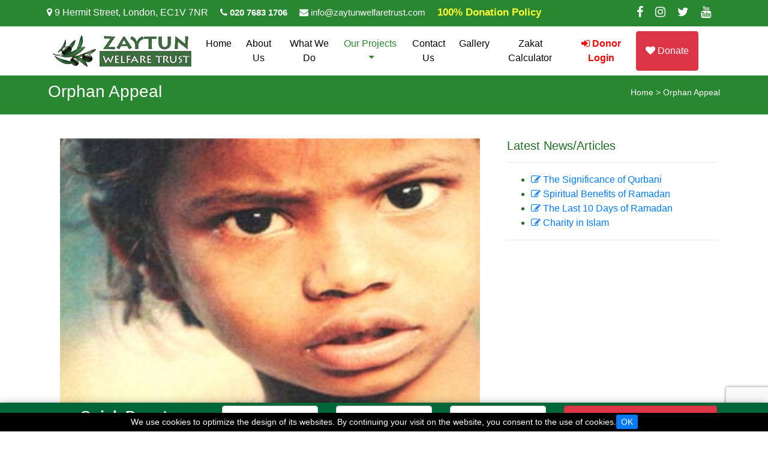

--- FILE ---
content_type: text/html; charset=UTF-8
request_url: https://zaytunwelfaretrust.com/project.php?p=Orphan%20Appeal&page=orphan-appeal
body_size: 7713
content:
<!DOCTYPE html>
<html lang="en">
<head>
		<meta charset="UTF-8">
	<meta name="viewport" content="width=device-width, initial-scale=1.0">
	<title>Zaytun Welfare Trust | Helping Small Communities in Need!</title>
	<link rel="stylesheet" href="https://cdnjs.cloudflare.com/ajax/libs/font-awesome/4.7.0/css/font-awesome.min.css">
	<link rel="stylesheet" href="assets/css/bootstrap.css">
	<link rel="stylesheet" href="assets/css/sweetalert2.min.css">
  	<link rel="stylesheet" href="assets/css/venobox.min.css?ver=1.1">
	<link
    rel="stylesheet"
    href="https://cdnjs.cloudflare.com/ajax/libs/animate.css/4.1.1/animate.min.css"
  />
	<link rel="stylesheet" href="assets/css/style.css?ver=1">
	<link rel="stylesheet" href="assets/css/responsive.css?ver=1">

	<link rel="shortcut icon" type="image/jpg" href="https://zaytunwelfaretrust.com/assets/logo/logo.png"/>
	<!-- MS, fb & Whatsapp -->
	<!-- MS Tile - for Microsoft apps-->
	<meta name="msapplication-TileImage" content="https://zaytunwelfaretrust.com/assets/logo/logo.png"> 
	<meta name="description" content="Your donation will help us to maintain and develop the wide range of services we offer.">
	<!-- fb & Whatsapp -->
	<!-- Site Name, Title, and Description to be displayed -->
	<meta property="og:site_name" content="Zaytun Welfare Trust">
	<meta property="og:title" content="Zaytun Welfare Trust">
	<meta property="og:image" content="https://zaytunwelfaretrust.com/assets/logo/logo.png">
	<meta property="og:description" content="Your donation will help us to maintain and develop the wide range of services we offer.">
	
	<!-- Image to display -->
	<!-- Replace   «example.com/image01.jpg» with your own -->
	<meta property="og:image" content="https://zaytunwelfaretrust.com/assets/logo/logo.png">
	<meta name="robots" content="index, follow">
	<!-- No need to change anything here -->
	<meta property="og:type" content="website" />
	<meta property="og:image:type" content="image/jpeg">
	<meta name="description" content="Your donation will help us to maintain and develop the wide range of services we offer.">

	<!-- Size of image. Any size up to 300. Anything above 300px will not work in WhatsApp -->
	<meta property="og:image:width" content="200">
	<meta property="og:image:height" content="200">

	<!-- Website to visit when clicked in fb or WhatsApp-->
	<meta property="og:url" content="https://zaytunwelfaretrust.com">

	<link rel="apple-touch-icon" href="https://zaytunwelfaretrust.com/assets/logo/logo.png">
</head>
<body>
		<section style="" class="top-header">
	   <div class="container" >
	      <div class="row">
	         <div class="col-md-10 address" style="color: #fff;">
	            <span style="" class=""><i class="fa fa-map-marker" aria-hidden="true"></i>
	           9 Hermit Street, London, EC1V 7NR
	            </span>&nbsp &nbsp 
	            <span style="font-size: 15px; font-weight:700" class="font_mobile"> <i class="fa fa-phone"></i> 020 7683 1706 </span> &nbsp &nbsp
	            <span style="font-size: 15px;" class="font_mobile"> <i class="fa fa-envelope"></i> info@zaytunwelfaretrust.com </span> &nbsp &nbsp
				 <b style="" class="hundredDonation">100% Donation Policy</b>
	         </div>
			  <div class="col-md-2 social_icon"  style=""> 
				  <a target="_blank"  href="https://www.youtube.com/channel/UCKPvVJ0CZJTyf0Q5e7oYuDg/videos" style="float: right;color:#fff"><i style="font-size: 20px;" class="fa fa-youtube"></i></a>
	         	
	         
	         	<a target="_blank"  href="https://twitter.com/trustzaytun" style="float: right;color:#fff"><i style="font-size: 20px;" class="fa fa-twitter"></i></a>
				  <a target="_blank"  href="https://www.instagram.com/zaytun_welfar_trust?igsh=MWR2enJkNGo3bTZ2ag==" style="float: right;color:#fff"><i style="font-size: 20px;" class="fa fa-instagram"></i></a>
				  <a target="_blank"  href="https://www.facebook.com/zaytuntrust/" style="float: right; color:#fff"><i style="font-size: 20px;" class="fa fa-facebook"></i></a>
				 
	         </div>
	      </div>
	   </div>
	</section> 	<section id="header-main">
  <div class="container">
    <div class="row">
      <nav class="navbar navbar-expand-lg navbar-light" style="width: 100%">
  <a class="navbar-brand" href="index.php"><img src="assets/logo/logo.png" alt=""></a>
  <button class="navbar-toggler" id="navToggler" type="button" data-toggle="collapse" data-target="#navbarSupportedContent"  aria-controls="navbarSupportedContent" aria-expanded="false" aria-label="Toggle navigation">
    <span class="navbar-toggler-icon"></span>
  </button>

  <div class="collapse navbar-collapse" id="navbarSupportedContent">
    <ul class="navbar-nav mr-auto"  style="margin: auto;">
      <li class="nav-item">
        <a class="nav-link home" href="https://zaytunwelfaretrust.com/index.php">Home</a>
      </li>
      <li class="nav-item">
        <a class="nav-link about_us" href="https://zaytunwelfaretrust.com/about-us.php?p=About Us">About Us</a>
      </li>
      <li class="nav-item">
        <a class="nav-link what_we_do" href="https://zaytunwelfaretrust.com/what-we-do.php?p=What We Do">What We Do</a>
      </li>
      <li class="nav-item dropdown">
        <a class="nav-link dropdown-toggle our_project" href="#" id="navbarDropdown" role="button" data-toggle="dropdown" aria-haspopup="true" aria-expanded="false">
          Our Projects
        </a>
        <div class="dropdown-menu" aria-labelledby="navbarDropdown">
          <a class="dropdown-item one1" href="https://zaytunwelfaretrust.com/project.php?p=Provision of Water Pumps&page=water-pumps">Provision of Water Pumps</a>
          <a class="dropdown-item two2" href="https://zaytunwelfaretrust.com/project.php?p=Marriage Support&page=marriage-support">Marriage Support</a>
			<a class="dropdown-item two20" href="https://zaytunwelfaretrust.com/project.php?p=Orphan Appeal&page=orphan-appeal">Orphan Appeal</a>
          <!-- <div class="dropdown-divider"></div> -->
          <a class="dropdown-item three3" href="https://zaytunwelfaretrust.com/project.php?p=Qurbani&page=qurbani">Qurbani</a>
          <a class="dropdown-item four4" href="https://zaytunwelfaretrust.com/project.php?p=Housing Assistance&page=housing-assistance">Housing Assistance</a>
          <a class="dropdown-item five5" href="https://zaytunwelfaretrust.com/project.php?p=Helping the Mosque&page=helping-the-mosque">Helping the Mosque</a>
          <!-- <div class="dropdown-divider"></div> -->
          <a class="dropdown-item sixe6" href="https://zaytunwelfaretrust.com/project.php?p=Clothing and Medical Assistance&cloth-and-medical&page=cloth-and-medical">Clothing and Medical Assistance</a>
			
			
			<a class="dropdown-item seven7" href="https://zaytunwelfaretrust.com/project.php?p=Omar Faruque Academy&page=omar-faruque-academy">Omar Faruque Academy</a>
			<a class="dropdown-item eight8" href="https://zaytunwelfaretrust.com/project.php?p=Eid Gift&page=eid-gift">Eid Gift</a>
			<a class="dropdown-item nine9" href="https://zaytunwelfaretrust.com/project.php?p=Zakat&page=zakat">Zakat</a>
			<a class="dropdown-item ten10" href="https://zaytunwelfaretrust.com/project.php?p=Ramadan&page=ramadan">Ramadan</a>
			<a class="dropdown-item eleven11" href="https://zaytunwelfaretrust.com/project.php?p=Safe Water&page=safe-water">Safe Water</a>
			<a class="dropdown-item twelve12" href="https://zaytunwelfaretrust.com/project.php?p=Free Eye Operations&page=free-eye-operations">Free Eye Operations</a>
			<a class="dropdown-item thirteen13" href="https://zaytunwelfaretrust.com/project.php?p=Fidyah&page=fidyah">Fidyah</a>
			<a class="dropdown-item fourteen14" href="https://zaytunwelfaretrust.com/project.php?p=Sewing Machine&page=sewing-machine">Sewing Machine</a>
			<a class="dropdown-item fifteen15" href="https://zaytunwelfaretrust.com/project.php?p=Poultry Purchase&page=poultry-purchase">Poultry Purchase</a>
			<a class="dropdown-item sixteen16" href="https://zaytunwelfaretrust.com/project.php?p=Sharing Qur'an&page=sharing-quran">Sharing Qur'an</a>
			<a class="dropdown-item seventeen17" href="https://zaytunwelfaretrust.com/project.php?p=Trees Planting&page=trees-planting">Trees Planting</a>
			<a class="dropdown-item eighteen18" href="https://zaytunwelfaretrust.com/project.php?p=Islamic Book Distribution&page=islamic-book-distribution">Islamic Book Distribution</a>
			<a class="dropdown-item nineteen19" href="https://zaytunwelfaretrust.com/project.php?p=Fitrah&page=fitrah">Fitrah</a>
			<a class="dropdown-item twenty20" href="https://zaytunwelfaretrust.com/project.php?p=Education&page=education">Education</a>
			<a class="dropdown-item twentyone21" href="https://zaytunwelfaretrust.com/project.php?p=Rickshaw Project&page=rickshaw">Rickshaw Project</a>
			
			
			
        </div>
      </li>
      <li class="nav-item">
        <a class="nav-link contact_us" href="contact-us.php?p=Contact Us">Contact Us</a>
      </li>
      <li class="nav-item">
        <a class="nav-link photoes" href="gallery.php?p=Gallery&page_count=1">Gallery</a>
      </li>
      <li class="nav-item">
        <a class="nav-link zakat_calculator" href="zakat-calculator.php?p=Zakat Calculator">Zakat Calculator</a>
      </li>
        <li class="nav-item">
          <a  style="font-weight:bold;color:red !important" class="nav-link login" href="donor-login.php"> <i class="fa fa-sign-in" style="color:red"></i> Donor Login</a>
        </li>
    </ul>
    <form class="form-inline my-2 my-lg-0">
<!--       <input class="form-control mr-sm-2" type="search" placeholder="Search" aria-label="Search"> -->
		<a href="donate.php" class="btn btn-danger my-sm-0" style="padding: 20px 15px;width:100%"><i class="fa fa-heart"> </i> Donate</a>
    </form>
        <li class="nav-item hide_on_web" style="display:none;margin-top:15px">
          <a class=" readMore" style="background:green;color:#fff;padding:8px 20px;text-decoration:none; border-radius:25px" href="tel:020 7683 1706"> <i class="fa fa-phone"></i> 020 7683 1706</a>
        </li>	 
			  <div style="padding:15px 15px"></div>
			  <div class="hide_on_web" style="display:none">
				  <a target="_blank" href="https://www.facebook.com/zaytuntrust/" style="padding:19px 17px 10px 15px;background:#3b5998;border-radius:50%"><i style="font-size:30px;color:#fff" class="fa fa-facebook"> </i></a>
				  <a target="_blank" href="https://www.instagram.com/zaytun_welfar_trust?igsh=MWR2enJkNGo3bTZ2ag==" style="padding:18px 12px 10px 12px;background: #feda75;border-radius:50%"><i style="font-size:30px;color:#fff" class="fa fa-instagram"> </i></a>
				  
				  <a target="_blank" href="https://twitter.com/trustzaytun" style="padding:18px 8px 10px 12px;background:#00acee;border-radius:50%"><i style="font-size:30px;color:#fff" class="fa fa-twitter"> </i></a>
				  <a target="_blank" href="https://www.youtube.com/channel/UCKPvVJ0CZJTyf0Q5e7oYuDg/videos" style="padding:18px 8px 10px 12px;background:#FF0000;border-radius:50%"><i style="font-size:30px;color:#fff" class="fa fa-youtube"> </i></a>
				  
			  </div>
			   <div style="padding-bottom:60px"></div>
  </div>
</nav>
    </div>
  </div>
</section>

<style>
  #navbarSupportedContent{
    background-color: #fff;
	  text-align:center;
  }
  @media (max-width: 768px) {
    .navbar-collapse {
      position: absolute;
      top: 62px;
      left: 0;
      padding-left: 15px;
      padding-right: 15px;
      padding-bottom: 15px;
      width: 100%;
      min-height: 100vh;
      height:100vh;
      overflow:scroll;
      padding-bottom:80px;
      z-index: 9999999;

    }
.navbar-light .navbar-nav .show > .nav-link, .navbar-light .navbar-nav .nav-link{
    padding: 7px 10px;
    font-weight: 300;
    font-family: 'Oswald', sans-serif;
  }
    .nav-item{
      border-left:none !important;
    border-right:none !important;
    }

    .navbar-collapse.collapsing {
      height: auto;
      -webkit-transition: left 0.3s ease;
      -o-transition: left 0.3s ease;
      -moz-transition: left 0.3s ease;
      transition: left 0.3s ease;
      left: -110%;
    }
    .navbar-collapse.show {
      left: 0;
      -webkit-transition: left 0.3s ease-in;
      -o-transition: left 0.3s ease-in;
      -moz-transition: left 0.3s ease-in;
      transition: left 0.3s ease-in;
    }
    .mr-auto {
      padding: 0px 15px;
    }
    .dropdown-item {
      padding: 0.5rem 0.5rem;
      white-space: normal;
    }
  }

  @media (min-width: 768px) {
    .dropdown-menu .dropdown .dropdown-menu {
      margin:0;
      border-width: 1px;
    }
  }
</style>


<script>
  function navBarTogglerAction(button) {
    if(button.classList.contains('collapsed')) {
      document.body.style.overflow = 'hidden';
    } else {
      document.body.style.overflow = 'scroll';
    }
  }
</script>	<section id="breadcrumb_section" style="background-color: #298731; margin-bottom: 40px;">
	<div class="container">
		<div class="row">
			<div class="col-md-12" style="padding: 10px 0px; color: #fff">
				<h3 style="float: left; padding: 0px 10px" class="bread_title">Orphan Appeal</h3>
				<p style="padding-top:8px; padding-bottom: 0px; padding-right: 10px; font-size: 14px; font-weight: 500;float: right;"><a style="text-decoration: none; color: #fff" href="index.php">Home</a>  > Orphan Appeal</p>
			</div>
		</div>
	</div>
</section>	<section>
		<div class="container">
			<div class="row">
				<div class="col-md-8 img_slider_project">
											<div class="col-md-12">
							<img id="single_page_img_d" style="width:100%;text-align:right" src="assets/images/orphan-appeal.jpg" alt="">
						</div>
				<div class="what_we_do_text">
					<p>Kindly donate this noble project and help them to carry on with their studies. </p>
				</div>
						<div class="col-md-12">
						<p style="text-align: justify;color: #1e6d22; font-weight: 400;">For many years Zaytun Welfare Trust has been supporting and taking care of orphaned children. Many face difiiCult environments and are amongst the most vulnerable in society. Zaytun Welfare Trust not only sustain their every day requirements, but also help in their education and marriage arrangements. This year Zaytun Welfare Trust aims to support as many orphans as possible. It	costs just £30 a month to help one orphaned child, or £100 a month to support 5 orphaned childen. Please join our noble endeavours, become a custodian and help create a better future for our children, whom fdte has deprived of the guardianship of parents. Your £240 a year donation would cover the good upbringing and education of one orphan lnsha’AlIah. May Allah (swt) accept it from you.</p>
						</div>
<div class="row" style="text-align:center;margin-bottom:20px;margin-top:25px;justify-content:center">
					<div class="donate_img" style="text-align: center;">
						<form method="post" action="donate.php">
							<input type="hidden" name="type" value="Single Payment">
							<input type="hidden" name="purpose" value="47">
							<input type="hidden" name="select_amount" value="5.00">
							<input type="submit" class="btn hero_btn btn-danger" value="PLEASE DONATE HERE">
						</form>
					</div>
		
	
</div>				</div>
				<div class="col-md-4">
					<h5 class="newsTitle" style="color: #1e6d22">Latest News/Articles</h5>
<hr>
<ul style="color: #1e6d22; font-weight: 500;" class="side_news">
	
  	<li><a href="single-post.php?p=&post=10"><span><i class="fa fa-edit"></i></span> The Significance of Qurbani</a></li>
  	<li><a href="single-post.php?p=&post=9"><span><i class="fa fa-edit"></i></span> Spiritual Benefits of Ramadan</a></li>
  	<li><a href="single-post.php?p=&post=8"><span><i class="fa fa-edit"></i></span> The Last 10 Days of Ramadan</a></li>
  	<li><a href="single-post.php?p=&post=7"><span><i class="fa fa-edit"></i></span> Charity in Islam</a></li>
  </ul>
<hr>
<iframe id="video-2-1_youtube_iframe" frameborder="0" allowfullscreen="1" allow="accelerometer; autoplay; clipboard-write; encrypted-media; gyroscope; picture-in-picture" title="YouTube video player" src="https://www.youtube.com/embed/-TSTumSu194?controls=0&amp;rel=0&amp;disablekb=1&amp;showinfo=0&amp;modestbranding=0&amp;html5=1&amp;iv_load_policy=3&amp;autoplay=0&amp;end=0&amp;loop=0&amp;playsinline=0&amp;start=0&amp;nocookie=false&amp;enablejsapi=1&amp;origin=https%3A%2F%2Fzaytunwelfaretrust.com&amp;widgetid=1" width="100%" height="217.48387499999998"></iframe>				</div>
			</div>
		</div>
	</section>
	<section id="footer">
	<div class="container">
		<div class="row footer_mobile">
			<div class="col-md-3">
				<div class="footer_heading" style="border-left: 4px solid #298731; padding-left: 20px;padding-top: 3px;padding-bottom: 3px;">
					<h5><span style="color:#298731 ">A</span>bout Us</h5>
				</div>
				<div class="footer_para">
					<p style="">Zaytun Welfare Trust is an independent charity registered with the Charity Commission in the UK, working for needy, sick and deprived humanity. Its primary aim is to help people and promote education amongst the underprivileged. <a href="about-us.php?p=About us" style="color: yellow;font-weight: bold">Read more</a> </p>
				</div>
			</div>
			<div class="col-md-3">
				<div class="footer_heading" style="border-left: 4px solid #298731; padding-left: 20px; padding-top: 3px;padding-bottom: 3px;">
					<h5><span style="color:#298731 ">O</span>ur Projects</h5>
				</div>
				<div class="our_project_menu">
					<ul class="our_pro_list">
						<li><a href="project.php?p=Qurbani&page=qurbani">Qurbani</a></li>
						<li><a href="project.php?p=Marriage Support&page=marriage-support">Marriage support</a></li>
						<li><a href="project.php?p=Housing Assistance&page=housing-assistance">Housing Assistance</a></li>
						<li><a href="project.php?p=Helping the Mosque&page=helping-the-mosque">Helping the Mosque</a></li>
						<li><a href="project.php?p=Provision of Water Pumps&page=water-pumps">Provision of Water Pumps</a></li>
						<li><a href="project.php?p=Clothing and Medical Assistance&cloth-and-medical&page=cloth-and-medical">Clothing and Medical Assistance</a></li>
						<li><a href="project.php?p=Zakat&page=zakat">Zakat</a></li>
						<li><a href="project.php?p=Ramadan&page=ramadan">Ramadan</a></li>
						<li><a href="what-we-do.php?p=All Projects">More Projects</a></li>
					</ul>
				</div>
			</div>
			<!-- importatn link -->
						<div class="col-md-3">
				<div class="footer_heading" style="border-left: 4px solid #298731; padding-left: 20px; padding-top: 3px;padding-bottom: 3px;">
					<h5><span style="color:#298731 ">I</span>mportant Links</h5>
				</div>
				<div class="our_project_menu">
					<ul class="our_pro_list">
						<li><a href="about-us.php?p=About Us">About Us</a></li>
						<li><a href="contact-us.php?p=Contact Us">Contact Us</a></li>
						<li><a href="donate.php?p=Donation">Donation</a></li>
						<li><a href="what-we-do.php?p=What We Do">What We Do</a></li>
						<li><a href="zakat-calculator.php?p=Zakat Calculator">Zakat Calculator</a></li>
						<li><a href="privacy.php?p=Privacy Policy">Privacy Policy</a></li>
						<li><a href="terms-condition.php?p=Terms and Condition">Terms & Condition</a></li>
					</ul>
				</div>
			</div>
			<!-- social link -->
						<div class="col-md-3">
				<div class="footer_heading" style="border-left: 4px solid #298731; padding-left: 20px; padding-top: 3px;padding-bottom: 3px;">
					<h5><span style="color:#298731 ">S</span>ocial Networks</h5>
				</div>
				<div class="our_project_menu">
					<ul class="our_pro_list">
						<li><a target="_blank" href="https://www.facebook.com/zaytuntrust/">Facebook</a></li>
						<li><a target="_blank" href="https://twitter.com/trustzaytun">Twitter</a></li>
						<li><a target="_blank" href="https://www.instagram.com/zaytun_welfar_trust?igsh=MWR2enJkNGo3bTZ2ag==">Instagram</a></li>
						<li><a target="_blank" href="https://www.youtube.com/channel/UCKPvVJ0CZJTyf0Q5e7oYuDg/videos">Youtube</a></li>
					</ul>
					<div class="footerImg">
						<img src="assets/logo/footer_logo.png" class="img img-fluid">
					</div>
				</div>
			</div>
		</div>
	</div>
</section>
 <style>
	.footerBottomPadding {
		margin-bottom:46px;
	}
	  #fixed_iframe_quick_donate{
	  	z-index:999 !important;
		animation: fadeIn .6s;
		
	  }
	.quickDonateHeight{
		box-shadow: 0 4px 8px 0 rgba(0, 0, 0, 0.5), 0 6px 20px 0 rgba(0, 0, 0, 0.40);
	}
  @media screen and (max-width: 768px){
		.quickDonateHeight {
		  height: 259px !important;
		}
		.footerBottomPadding  {
			margin-bottom:259px;
		}
	}
	@keyframes fadeIn {
	  0% { opacity: 0; }
	  100% { opacity: 1; }
	}
</style>


	<div id="fixed_iframe_quick_donate" style="position:fixed; bottom:0;width:100%;height:48px;display:none" class="quickDonateHeight">
		<iframe style="" width="100%" height="100%" id="quickDonateIframe" src="https://donate.signsoft.co.uk/quick-donate.php?client_id=42"></iframe>
	</div>

<script>
	// get colors
	window.addEventListener('message', function (e) {
		const data = JSON.parse(e.data);
		if(data.color_3 != undefined) {
			const color_3 = data.color_3
			document.getElementById('fixed_iframe_quick_donate').style.display = 'block';	
			document.getElementById('fixed_iframe_quick_donate').classList.add('fadeIn');	
			//console.log(color_3);
		}
	});
</script> 	<a href="#" id="scroll_top" class="scrolltop" style="padding: 20px; border:2px solid yellow; border-radius: 50; position: fixed; bottom: 10px; right: 10px;  background-color: #005400; color:#fff;z-index:999999"><i class="fa fa-arrow-up"></i></a>
<section id="footer_bottom" class="footer_bottoms footerBottomPadding">
	<div class="container">
		<div class="row" style="padding-top: 10px;color: #fff">
			<div class="col-md-6" >
				<p class="left">Copyright © 2026 Zaytun Welfare Trust. Registered Charity No. 1127907</p>
			</div>
			<div class="col-md-6">
				<p class="right" style="float: right;">Designed & Developed by <a href="http://signsoft.co.uk/" style="text-decoration: none; color: #fff">Sign Soft Ltd.</a></p>
			</div>
		</div>
	</div>
</section>		<link rel="stylesheet" href="https://cdnjs.cloudflare.com/ajax/libs/animate.css/4.1.1/animate.min.css?v=9" />
   <!-- <script src="http://ajax.googleapis.com/ajax/libs/jquery/1.10.2/jquery.min.js"></script>-->
    <script src="https://cdnjs.cloudflare.com/ajax/libs/popper.js/1.14.3/umd/popper.min.js"></script>
	<script src="https://cdn.jsdelivr.net/npm/sweetalert2@11"></script>
	<script src="assets/js/jquery.min.js"></script>
	<script src="assets/js/bootstrap.min.js"></script>
	<script src="assets/js/bootstrap.js"></script>
	<script src="assets/js/fresco.js"></script>
	<script src="assets/js/gotoTop.js"></script>
	<script src="assets/js/sweetalert2.all.min.js"></script>
	<script src='assets/js/waypoints.js?ver=5.2.2'></script>
	<script src="assets/js/counter.js"></script>
	<script src="assets/js/venobox.min.js?ver=1.1"></script>
	<script src="assets/js/script.js"></script>
	<script src="assets/js/home-quick-donate.js"></script>


<!-- counter up-->

<script>
	
	$(document).ready(function(){
		$("#navToggler").click(function(){
				$('body').toggleClass('is_overflow');
		});
		
    var path = window.location.href;
    var lastSegment = path.split("/").pop();
	var page = lastSegment.split("?")[0];
 	var lastSegment2 = path.split("/");
	var link = lastSegment2[4];
    var gal = path.split("?")[0];
    var galc = path.split("?")[1];
    var gallery = gal.split("/").pop();
    //alert(lastSegment);
    var activeLink = path.split("?").pop();
    var free_dash = activeLink.replace(/-/g, " ");
	var project_page = path.split("&").pop();
	//alert(link);
	if(lastSegment=="index.php"){
		$('.nav-item .nav-link').removeClass('active');
		$('.nav-item .home').addClass('active');
	}
	if(lastSegment==""){
		$('.nav-item .nav-link').removeClass('active');
		$('.nav-item .home').addClass('active');
	}
	if(page=="about-us.php"){
		$('.nav-item .nav-link').removeClass('active');
		$('.nav-item .about_us').addClass('active');
	}
	if(page=="donate"){
		$(".bread_title").text("Donation");
		$('.nav-item .nav-link').removeClass('active');
		$('.nav-item .donate').addClass('active');
	}
	if(page=="ramadan.php"){
		$('.nav-item .nav-link').removeClass('active');
		$('.nav-item .ramadan').addClass('active');
	}

	if(page=="what-we-do.php"){
		$('.nav-item .nav-link').removeClass('active');
		$('.nav-item .what_we_do').addClass('active');
	}

	if(page=="contact-us.php"){
		$('.nav-item .nav-link').removeClass('active');
		$('.nav-item .contact_us').addClass('active');
	}

	if(page=="gallery.php"){
		$('.nav-item .nav-link').removeClass('active');
		$('.nav-item .photoes').addClass('active');
	}

	if(page=="project.php"){
		$('.nav-item .nav-link').removeClass('active');
		$('.nav-item .our_project').addClass('active');
	}
		if(activeLink=='p=Provision%20of%20Water%20Pumps&page=water-pumps'){
			$('.one1').addClass('active');
		}	
		if(activeLink=='p=Marriage%20Support&page=marriage-support'){
			$('.two2').addClass('active');
		}
		if(activeLink=='p=Orphan Appeal&page=orphan-appeal'){
			$('.two20').addClass('active');
		}
		if(activeLink=='p=Qurbani&page=qurbani'){
			$('.three3').addClass('active');
		}
		if(activeLink=='p=Housing%20Assistance&page=housing-assistance'){
			$('.four4').addClass('active');
		}
		if(activeLink=='p=Helping%20the%20Mosque&page=helping-the-mosque'){
			$('.five5').addClass('active');
		}
		if(activeLink=='p=Clothing%20and%20Medical%20Assistance&cloth-and-medical&page=cloth-and-medical'){
			$('.sixe6').addClass('active');
		}
		if(project_page=='page=omar-faruque-academy'){
			$('.seven7').addClass('active');
		}
		if(project_page=='page=eid-gift'){
			$('.eight8').addClass('active');
		}
		if(project_page=='page=zakat'){
			$('.nine9').addClass('active');
		}
		if(project_page=='page=ramadan'){
			$('.ten10').addClass('active');
		}
		if(project_page=='page=safe-water'){
			$('.eleven11').addClass('active');
		}
		if(project_page=='page=free-eye-operations'){
			$('.twelve12').addClass('active');
		}
		if(project_page=='page=fidyah'){
			$('.thirteen13').addClass('active');
		}
		if(project_page=='page=sewing-machine'){
			$('.fourteen14').addClass('active');
		}
		if(project_page=='page=poultry-purchase'){
			$('.fifteen15').addClass('active');
		}
		if(project_page=='page=sharing-quran'){
			$('.sixteen16').addClass('active');
		}
		if(project_page=='page=trees-planting'){
			$('.seventeen17').addClass('active');
		}
		if(project_page=='page=islamic-book-distribution'){
			$('.eighteen18').addClass('active');
		}
		if(project_page=='page=fitrah'){
			$('.nineteen19').addClass('active');
		}
		if(project_page=='page=education'){
			$('.twenty20').addClass('active');
		}
		if(project_page=='page=rickshaw'){
			$('.twentyone21').addClass('active');
		}
		
	if(page=="zakat-calculator.php"){
		$('.nav-item .nav-link').removeClass('active');
		$('.nav-item .zakat_calculator').addClass('active');
	}

	$(document).on("click", ".fa_mobile", function(){
		if($(this).hasClass("fa-times")){
			$(this).removeClass("fa-times");
			$(this).addClass("fa-bars");
		}else{
			$(this).removeClass("fa-bars");
			$(this).addClass("fa-times");
		}
	});
});
</script>
	<script>
    jQuery(document).ready(function( $ ) {
        $('.counter').counterUp({
            delay: 10,
            time: 4000
        });
        $('.carousel').carousel({
		  interval: 4000
		})
		
 	$('.venobox').venobox({
        // settings here
    });
    });

</script>

	<script>
		$(document).ready(function(){
			$(".dropdown").mouseenter(function(){
				$(this).addClass("show");
				$(".dropdown-menu").addClass("show");
				$(".dropdown-menu").slideDown("slow");
			});
			$(".dropdown").mouseleave(function(){
				$(this).removeClass("show");
				$(".dropdown-menu").removeClass("show");
				$(".dropdown-menu").slideUp("slow");
			});

		});
		function openModal() {
			document.getElementById("myModal").style.display = "block";
		}

		function closeModal() {
			document.getElementById("myModal").style.display = "none";
		}


	</script>

<script>
// setting cookie
$(document).ready(function(){
	var contain = document.createElement("section");
  contain.innerHTML = "<div class='cookie_bar' style='position:fixed; bottom:0px;background-color:black;color:#fff;text-align:center;padding:5px 20px;width:100%;font-size:14px;z-index:999'>We use cookies to optimize the design of its websites. By continuing your visit on the website, you consent to the use of cookies.<span id='ok_cookie' class='btn-sm btn-primary' style='cursor:pointer'>OK</span></div>";
  document.body.appendChild(contain);

  $("#ok_cookie").click(function(){
	  $.ajax({
	  	data:'setCookie=1',
	    type: "POST",
	    url: "functions/setCookie.php",
	    success: function(dataResult) {
	    	alert(dataResult);
	    	$(".cookie_bar").hide("slow");
	    }
	});
  });
});
	

</script>
<script src="https://www.google.com/recaptcha/api.js?render=6LdQbVckAAAAAPO8qoDJ1ZF6eurHll4L1ssAG8YQ"></script>
<!-- Secret Key: 6LdQbVckAAAAAO_Ixhe1DBRFtjDyF-2pDenFicIt -->

</body>
</html>

--- FILE ---
content_type: text/html; charset=UTF-8
request_url: https://zaytunwelfaretrust.com/assets/css/sweetalert2.min.css
body_size: 11581
content:

<!DOCTYPE html>
<html lang="en">
<head>


	<meta charset="UTF-8">
	<meta name="viewport" content="width=device-width, initial-scale=1.0">
	<title>Zaytun Welfare Trust | Helping Small Communities in Need!</title>
	<link rel="stylesheet" href="https://cdnjs.cloudflare.com/ajax/libs/font-awesome/4.7.0/css/font-awesome.min.css">
	<link rel="stylesheet" href="assets/css/bootstrap.css">
	<link rel="stylesheet" href="assets/css/sweetalert2.min.css">
  	<link rel="stylesheet" href="assets/css/venobox.min.css?ver=1.1">
	<link
    rel="stylesheet"
    href="https://cdnjs.cloudflare.com/ajax/libs/animate.css/4.1.1/animate.min.css"
  />
	<link rel="stylesheet" href="assets/css/style.css?ver=1">
	<link rel="stylesheet" href="assets/css/responsive.css?ver=1">

	<link rel="shortcut icon" type="image/jpg" href="https://zaytunwelfaretrust.com/assets/logo/logo.png"/>
	<!-- MS, fb & Whatsapp -->
	<!-- MS Tile - for Microsoft apps-->
	<meta name="msapplication-TileImage" content="https://zaytunwelfaretrust.com/assets/logo/logo.png"> 
	<meta name="description" content="Your donation will help us to maintain and develop the wide range of services we offer.">
	<!-- fb & Whatsapp -->
	<!-- Site Name, Title, and Description to be displayed -->
	<meta property="og:site_name" content="Zaytun Welfare Trust">
	<meta property="og:title" content="Zaytun Welfare Trust">
	<meta property="og:image" content="https://zaytunwelfaretrust.com/assets/logo/logo.png">
	<meta property="og:description" content="Your donation will help us to maintain and develop the wide range of services we offer.">
	
	<!-- Image to display -->
	<!-- Replace   «example.com/image01.jpg» with your own -->
	<meta property="og:image" content="https://zaytunwelfaretrust.com/assets/logo/logo.png">
	<meta name="robots" content="index, follow">
	<!-- No need to change anything here -->
	<meta property="og:type" content="website" />
	<meta property="og:image:type" content="image/jpeg">
	<meta name="description" content="Your donation will help us to maintain and develop the wide range of services we offer.">

	<!-- Size of image. Any size up to 300. Anything above 300px will not work in WhatsApp -->
	<meta property="og:image:width" content="200">
	<meta property="og:image:height" content="200">

	<!-- Website to visit when clicked in fb or WhatsApp-->
	<meta property="og:url" content="https://zaytunwelfaretrust.com">

	<link rel="apple-touch-icon" href="https://zaytunwelfaretrust.com/assets/logo/logo.png">

	<style>
	.loader {
		width: 48px;
		height: 48px;
		display: inline-block;
		position: relative;
		border: 3px solid;
		border-color:#de3500 #0000 #298731 #0000;
		border-radius: 50%;
		box-sizing: border-box;
		animation: 1s rotate linear infinite;
	 }
	 .loader:before , .loader:after{
		content: '';
		top: 0;
		left: 0;
		position: absolute;
		border: 10px solid transparent;
		border-bottom-color:#298731;
		transform: translate(-10px, 19px) rotate(-35deg);
	  }
	 .loader:after {
		border-color: #de3500 #0000 #0000 #0000 ;
		transform: translate(32px, 3px) rotate(-35deg);
	  }
	   @keyframes rotate {
		100%{transform: rotate(360deg)}
	  }
	
	</style>
</head>
<body>
	<div style="height:100vh;width:100%;text-align:center;position:fixed;top:45vh;z-index:999999;display:" id="loaderIcon"><span class="loader"></span></div>
		<section style="" class="top-header">
	   <div class="container" >
	      <div class="row">
	         <div class="col-md-10 address" style="color: #fff;">
	            <span style="" class=""><i class="fa fa-map-marker" aria-hidden="true"></i>
	           9 Hermit Street, London, EC1V 7NR
	            </span>&nbsp &nbsp 
	            <span style="font-size: 15px; font-weight:700" class="font_mobile"> <i class="fa fa-phone"></i> 020 7683 1706 </span> &nbsp &nbsp
	            <span style="font-size: 15px;" class="font_mobile"> <i class="fa fa-envelope"></i> info@zaytunwelfaretrust.com </span> &nbsp &nbsp
				 <b style="" class="hundredDonation">100% Donation Policy</b>
	         </div>
			  <div class="col-md-2 social_icon"  style=""> 
				  <a target="_blank"  href="https://www.youtube.com/channel/UCKPvVJ0CZJTyf0Q5e7oYuDg/videos" style="float: right;color:#fff"><i style="font-size: 20px;" class="fa fa-youtube"></i></a>
	         	
	         
	         	<a target="_blank"  href="https://twitter.com/trustzaytun" style="float: right;color:#fff"><i style="font-size: 20px;" class="fa fa-twitter"></i></a>
				  <a target="_blank"  href="https://www.instagram.com/zaytun_welfar_trust?igsh=MWR2enJkNGo3bTZ2ag==" style="float: right;color:#fff"><i style="font-size: 20px;" class="fa fa-instagram"></i></a>
				  <a target="_blank"  href="https://www.facebook.com/zaytuntrust/" style="float: right; color:#fff"><i style="font-size: 20px;" class="fa fa-facebook"></i></a>
				 
	         </div>
	      </div>
	   </div>
	</section> 	<section id="header-main">
  <div class="container">
    <div class="row">
      <nav class="navbar navbar-expand-lg navbar-light" style="width: 100%">
  <a class="navbar-brand" href="index.php"><img src="assets/logo/logo.png" alt=""></a>
  <button class="navbar-toggler" id="navToggler" type="button" data-toggle="collapse" data-target="#navbarSupportedContent"  aria-controls="navbarSupportedContent" aria-expanded="false" aria-label="Toggle navigation">
    <span class="navbar-toggler-icon"></span>
  </button>

  <div class="collapse navbar-collapse" id="navbarSupportedContent">
    <ul class="navbar-nav mr-auto"  style="margin: auto;">
      <li class="nav-item">
        <a class="nav-link home" href="https://zaytunwelfaretrust.com/index.php">Home</a>
      </li>
      <li class="nav-item">
        <a class="nav-link about_us" href="https://zaytunwelfaretrust.com/about-us.php?p=About Us">About Us</a>
      </li>
      <li class="nav-item">
        <a class="nav-link what_we_do" href="https://zaytunwelfaretrust.com/what-we-do.php?p=What We Do">What We Do</a>
      </li>
      <li class="nav-item dropdown">
        <a class="nav-link dropdown-toggle our_project" href="#" id="navbarDropdown" role="button" data-toggle="dropdown" aria-haspopup="true" aria-expanded="false">
          Our Projects
        </a>
        <div class="dropdown-menu" aria-labelledby="navbarDropdown">
          <a class="dropdown-item one1" href="https://zaytunwelfaretrust.com/project.php?p=Provision of Water Pumps&page=water-pumps">Provision of Water Pumps</a>
          <a class="dropdown-item two2" href="https://zaytunwelfaretrust.com/project.php?p=Marriage Support&page=marriage-support">Marriage Support</a>
			<a class="dropdown-item two20" href="https://zaytunwelfaretrust.com/project.php?p=Orphan Appeal&page=orphan-appeal">Orphan Appeal</a>
          <!-- <div class="dropdown-divider"></div> -->
          <a class="dropdown-item three3" href="https://zaytunwelfaretrust.com/project.php?p=Qurbani&page=qurbani">Qurbani</a>
          <a class="dropdown-item four4" href="https://zaytunwelfaretrust.com/project.php?p=Housing Assistance&page=housing-assistance">Housing Assistance</a>
          <a class="dropdown-item five5" href="https://zaytunwelfaretrust.com/project.php?p=Helping the Mosque&page=helping-the-mosque">Helping the Mosque</a>
          <!-- <div class="dropdown-divider"></div> -->
          <a class="dropdown-item sixe6" href="https://zaytunwelfaretrust.com/project.php?p=Clothing and Medical Assistance&cloth-and-medical&page=cloth-and-medical">Clothing and Medical Assistance</a>
			
			
			<a class="dropdown-item seven7" href="https://zaytunwelfaretrust.com/project.php?p=Omar Faruque Academy&page=omar-faruque-academy">Omar Faruque Academy</a>
			<a class="dropdown-item eight8" href="https://zaytunwelfaretrust.com/project.php?p=Eid Gift&page=eid-gift">Eid Gift</a>
			<a class="dropdown-item nine9" href="https://zaytunwelfaretrust.com/project.php?p=Zakat&page=zakat">Zakat</a>
			<a class="dropdown-item ten10" href="https://zaytunwelfaretrust.com/project.php?p=Ramadan&page=ramadan">Ramadan</a>
			<a class="dropdown-item eleven11" href="https://zaytunwelfaretrust.com/project.php?p=Safe Water&page=safe-water">Safe Water</a>
			<a class="dropdown-item twelve12" href="https://zaytunwelfaretrust.com/project.php?p=Free Eye Operations&page=free-eye-operations">Free Eye Operations</a>
			<a class="dropdown-item thirteen13" href="https://zaytunwelfaretrust.com/project.php?p=Fidyah&page=fidyah">Fidyah</a>
			<a class="dropdown-item fourteen14" href="https://zaytunwelfaretrust.com/project.php?p=Sewing Machine&page=sewing-machine">Sewing Machine</a>
			<a class="dropdown-item fifteen15" href="https://zaytunwelfaretrust.com/project.php?p=Poultry Purchase&page=poultry-purchase">Poultry Purchase</a>
			<a class="dropdown-item sixteen16" href="https://zaytunwelfaretrust.com/project.php?p=Sharing Qur'an&page=sharing-quran">Sharing Qur'an</a>
			<a class="dropdown-item seventeen17" href="https://zaytunwelfaretrust.com/project.php?p=Trees Planting&page=trees-planting">Trees Planting</a>
			<a class="dropdown-item eighteen18" href="https://zaytunwelfaretrust.com/project.php?p=Islamic Book Distribution&page=islamic-book-distribution">Islamic Book Distribution</a>
			<a class="dropdown-item nineteen19" href="https://zaytunwelfaretrust.com/project.php?p=Fitrah&page=fitrah">Fitrah</a>
			<a class="dropdown-item twenty20" href="https://zaytunwelfaretrust.com/project.php?p=Education&page=education">Education</a>
			<a class="dropdown-item twentyone21" href="https://zaytunwelfaretrust.com/project.php?p=Rickshaw Project&page=rickshaw">Rickshaw Project</a>
			
			
			
        </div>
      </li>
      <li class="nav-item">
        <a class="nav-link contact_us" href="contact-us.php?p=Contact Us">Contact Us</a>
      </li>
      <li class="nav-item">
        <a class="nav-link photoes" href="gallery.php?p=Gallery&page_count=1">Gallery</a>
      </li>
      <li class="nav-item">
        <a class="nav-link zakat_calculator" href="zakat-calculator.php?p=Zakat Calculator">Zakat Calculator</a>
      </li>
        <li class="nav-item">
          <a  style="font-weight:bold;color:red !important" class="nav-link login" href="donor-login.php"> <i class="fa fa-sign-in" style="color:red"></i> Donor Login</a>
        </li>
    </ul>
    <form class="form-inline my-2 my-lg-0">
<!--       <input class="form-control mr-sm-2" type="search" placeholder="Search" aria-label="Search"> -->
		<a href="donate.php" class="btn btn-danger my-sm-0" style="padding: 20px 15px;width:100%"><i class="fa fa-heart"> </i> Donate</a>
    </form>
        <li class="nav-item hide_on_web" style="display:none;margin-top:15px">
          <a class=" readMore" style="background:green;color:#fff;padding:8px 20px;text-decoration:none; border-radius:25px" href="tel:020 7683 1706"> <i class="fa fa-phone"></i> 020 7683 1706</a>
        </li>	 
			  <div style="padding:15px 15px"></div>
			  <div class="hide_on_web" style="display:none">
				  <a target="_blank" href="https://www.facebook.com/zaytuntrust/" style="padding:19px 17px 10px 15px;background:#3b5998;border-radius:50%"><i style="font-size:30px;color:#fff" class="fa fa-facebook"> </i></a>
				  <a target="_blank" href="https://www.instagram.com/zaytun_welfar_trust?igsh=MWR2enJkNGo3bTZ2ag==" style="padding:18px 12px 10px 12px;background: #feda75;border-radius:50%"><i style="font-size:30px;color:#fff" class="fa fa-instagram"> </i></a>
				  
				  <a target="_blank" href="https://twitter.com/trustzaytun" style="padding:18px 8px 10px 12px;background:#00acee;border-radius:50%"><i style="font-size:30px;color:#fff" class="fa fa-twitter"> </i></a>
				  <a target="_blank" href="https://www.youtube.com/channel/UCKPvVJ0CZJTyf0Q5e7oYuDg/videos" style="padding:18px 8px 10px 12px;background:#FF0000;border-radius:50%"><i style="font-size:30px;color:#fff" class="fa fa-youtube"> </i></a>
				  
			  </div>
			   <div style="padding-bottom:60px"></div>
  </div>
</nav>
    </div>
  </div>
</section>

<style>
  #navbarSupportedContent{
    background-color: #fff;
	  text-align:center;
  }
  @media (max-width: 768px) {
    .navbar-collapse {
      position: absolute;
      top: 62px;
      left: 0;
      padding-left: 15px;
      padding-right: 15px;
      padding-bottom: 15px;
      width: 100%;
      min-height: 100vh;
      height:100vh;
      overflow:scroll;
      padding-bottom:80px;
      z-index: 9999999;

    }
.navbar-light .navbar-nav .show > .nav-link, .navbar-light .navbar-nav .nav-link{
    padding: 7px 10px;
    font-weight: 300;
    font-family: 'Oswald', sans-serif;
  }
    .nav-item{
      border-left:none !important;
    border-right:none !important;
    }

    .navbar-collapse.collapsing {
      height: auto;
      -webkit-transition: left 0.3s ease;
      -o-transition: left 0.3s ease;
      -moz-transition: left 0.3s ease;
      transition: left 0.3s ease;
      left: -110%;
    }
    .navbar-collapse.show {
      left: 0;
      -webkit-transition: left 0.3s ease-in;
      -o-transition: left 0.3s ease-in;
      -moz-transition: left 0.3s ease-in;
      transition: left 0.3s ease-in;
    }
    .mr-auto {
      padding: 0px 15px;
    }
    .dropdown-item {
      padding: 0.5rem 0.5rem;
      white-space: normal;
    }
  }

  @media (min-width: 768px) {
    .dropdown-menu .dropdown .dropdown-menu {
      margin:0;
      border-width: 1px;
    }
  }
</style>


<script>
  function navBarTogglerAction(button) {
    if(button.classList.contains('collapsed')) {
      document.body.style.overflow = 'hidden';
    } else {
      document.body.style.overflow = 'scroll';
    }
  }
</script>	<section>
	<div id="demo" class="carousel slide" data-ride="carousel">

		<!-- Indicators -->
		<ul class="carousel-indicators">
			<li data-target="#demo" data-slide-to="0" class="active"></li>
			<li data-target="#demo" data-slide-to="1"></li>
			<li data-target="#demo" data-slide-to="2"></li>
			<li data-target="#demo" data-slide-to="3"></li>
			<li data-target="#demo" data-slide-to="4"></li>
			<li data-target="#demo" data-slide-to="5"></li>
			<li data-target="#demo" data-slide-to="6"></li>
		</ul>
		<!-- The slideshow -->
		<div class="carousel-inner">
			<div class="carousel-item active">
				<a href="https://zaytunwelfaretrust.com/project.php?p=Qurbani&page=qurbani"><img src="assets/slider/Qurbani2023.gif" alt="Zaytun slider-1">
					<div class="carousel-caption">
						<!--<h3>We Have Provided Qurbani For Over 100000+ Families</h3>-->
					</div>
				</a>
			</div>	
			<div class="carousel-item">
				<a href="https://zaytunwelfaretrust.com/project.php?p=Qurbani&page=qurbani"><img src="assets/slider/Qurbani2022.jpg" alt="Zaytun slider-1">
					<div class="carousel-caption">
						<!--<h3>We Have Provided Qurbani For Over 100000+ Families</h3>-->
					</div>
				</a>
			</div>	
			<div class="carousel-item">
				<a href="https://zaytunwelfaretrust.com/project.php?p=Ramadan&page=ramadan"><img src="assets/slider/Ramadan2023.jpg" alt="Zaytun slider-1">
					<div class="carousel-caption">
						<h3>We Have Provided Qurbani For Over 100000+ Families</h3>
					</div>
				</a>
			</div>
			<div class="carousel-item">
				<img src="assets/slider/Clothes.jpg" alt="Zaytun slider-1">
				<div class="carousel-caption">
					<h3>CLOTHES DISTRIBUTION</h3>
					<!-- <p style="font-size:16px">An independent charity registered with the Charity Commission in the UK.</p>-->
				</div>
			</div>
			<div class="carousel-item">
				<img src="assets/slider/WinterPacks.jpg" alt="Slider-2">
				<div class="carousel-caption">
					<h3>WINTER PACKS</h3>
					
				</div>
			</div>
			<div class="carousel-item">
				<img src="assets/slider/WinterPacksTruck.jpg" alt="Zaytun Slider-3">
				<div class="carousel-caption">
					<h3>FOOD PACKS</h3>
					
				</div>
			</div>
			<div class="carousel-item">
				<img src="assets/slider/Rohingya.jpg" alt="Zaytun Welfare slider-4">
				<div class="carousel-caption">
					<h3>ROHINGYA PROJECT</h3>
					
				</div>
			</div>
			<!--<div class="carousel-item">
				<a href="https://zaytunwelfaretrust.com/donate.php?type=Single%20Payment&amount=5.00&purpose=46&p=Donation"><img src="assets/slider/EARTHQUAKE.png" alt="Zaytun Welfare slider-5">
					<div class="carousel-caption">
						<!--<h3>We Have Provided Qurbani For Over 100000+ Families</h3>
					</div>
				</a>
			</div>
-->
		</div>
	</div>
</section>	
<style>

	.blinking{
		font-size: 25px;
		font-family: cursive;
		color: white;
		animation: blink 1s linear infinite;
	}
		@keyframes blink{
		0%{background-color:red;opacity:1}
		50%{background-color:green; color:white;opacity:.5}
		100%{background-color:red; opacity:1}
		}
</style>
<section id="latest_appeal" style="padding:30px 15px;color:#fff;background:#000;display:none">
	<div class="container-fluid">
		<div class="row">
			<div class="col-md-6">
				<div style="text-align: center;background:red;padding:5px 15px;border-radius:80px;" class="appealBigTitle blinking" >
					<h3 style="font-size:3rem;font-family:Roboto" class="">Emergency Appeal</h3>
				</div>
				<div style="text-align: center;" class="appealBigSave mt-2">
					<h3 style="font-size:2.5rem">Save lives now</h3>
				</div>
				<div style="text-align: center;" class="appealPostTitle">
					<h3 style="font-size:3rem;font-family:'Roboto', sans-serif;">Donate to our Türkiye and Syria earthquake appeal</h3>
				</div>
				<div class="appealPostText" style="text-align:center">
					<p style="font-size:1.5rem">We are asking to give generously to support the urgent relief effort as death toll passes 45,000</p>
				</div>
				<div class="donate_img" style="text-align: center;">
					<div class="donate_img" style="text-align: center;">
						<form method="post" action="donate.php">
							<input type="hidden" name="type" value="Single Payment">
							<input type="hidden" name="purpose" value="46">
							<input type="hidden" name="select_amount" value="5.00">
							<input type="submit" class="btn hero_btn btn-danger" value="PLEASE DONATE HERE">
						</form>
					</div>
				</div>
			</div>
			<div class="col-md-6">
				<div class="latest_post_img">
					<img src="assets/images/earthquake.jpg" alt="">
				</div>
			</div>
		</div>
	</div>
</section>



<section id="latest_section">
	<div class="container">
		<div class="row">
			<div class="col-md-6">
				<div style="text-align: center;" class="latest_title">
					<h3>QURBANI APPEAL 2025 </h3>
				</div>
				<div class="latest_text">
					<p>The forthcoming Eid-ul-Adhaa reminds us again of the sacrifice that prophet Ibrahim (as) was willing to make in obedience to the command of the Al-mighty Allah. <br> ZAYTUN WELFARE TRUST Organizes Qurbani behalf of British Muslim and the Qur’bani meat to reach the needy people to bring some happiness and delight to their hearts and home the reward is as described by the prophet Muhammad (pbuh) who said; <br>
THE QURBANI IS FOR THE ONE WHO DOES IT AND HE IS REWRDED FOR EACH OF THE ANIMALS HAIR. (Related in Tirmidhi) <a href="https://zaytunwelfaretrust.com/project.php?p=Qurbani&page=qurbani" style="font-weight: 700; font-size: 100%; color: #000; padding: 0; margin: 0;">Read More ...</a></p>
				</div>
				<div class="donate_img" style="text-align: center;">
					<div class="donate_img" style="text-align: center;">
						<form method="post" action="donate.php">
							<input type="hidden" name="type" value="Single Payment">
							<input type="hidden" name="purpose" value="14">
							<input type="hidden" name="select_amount" value="5.00">
							<input type="submit" class="btn hero_btn btn-danger" value="PLEASE DONATE HERE">
						</form>
					</div>
				</div>
			</div>
			<div class="col-md-6">
				<div class="latest_post_img">
					<img src="assets/images/RamadhanIftar.jpg" alt="">
				</div>
			</div>
		</div>
	</div>
</section>	<section id="what_we_do">
	<div class="container">
		<div class="row">
			<div class="col-md-12">
				<div class="what_we_do_title">
					<h3 style="margin-bottom:0">Featured Donations</h3>
				</div>
				<div class="what_we_do_text">
					<p>Helping people through different ways by providing relief and medical assistance to the poor, needy and sick.</p>
				</div>
			</div>
		</div>
		<div class="row what_we_do_all_images">
			<div class="col-md-4">
				<div class="what_we_img">
					<img src="assets/images/Zakat.jpg" alt="">
					<div class="What_we_do_inner_text">
						<h4>Zakat</h4>
						<p>Donate Your Zakat. Your donations enable us to save lives.</p>
						<div class="what_we_img_a" style="text-align: center;padding-bottom: 10px;">
							<div class="donate_img" style="text-align: center;">
								<form method="post" action="donate.php">
									<input type="hidden" name="type" value="Single Payment">
									<input type="hidden" name="purpose" value="36">
									<input type="hidden" name="select_amount" value="5.00">
									<input type="submit" class="btn hero_btn btn-danger" value="PLEASE DONATE HERE">
								</form>
							</div>
						</div>
					</div>
				</div>
			</div>
			<div class="col-md-4">
				<div class="what_we_img">
					<img src="assets/images/RamadhanIftar.jpg" alt="">
					<div class="What_we_do_inner_text">
						<h4>Ramadhan / Iftar</h4>
						<p>Please Donate so people won’t go hungry on the days of Ramadhan.</p>
					<div class="what_we_img_a" style="text-align: center;padding-bottom: 10px;">
						<div class="what_we_img_a" style="text-align: center;padding-bottom: 10px;">
							<div class="donate_img" style="text-align: center;">
								<form method="post" action="donate.php">
									<input type="hidden" name="type" value="Single Payment">
									<input type="hidden" name="purpose" value="19">
									<input type="hidden" name="select_amount" value="5.00">
									<input type="submit" class="btn hero_btn btn-danger" value="PLEASE DONATE HERE">
								</form>
							</div>
						</div>
					</div>
					</div>
				</div>
			</div>
			<div class="col-md-4">
				<div class="what_we_img">
					<img src="assets/images/EidGift.jpg" alt="">
					<div class="What_we_do_inner_text">
						<h4>Eid Gift</h4>
						<p>Please Donate so children won’t go hungry on the days of Eid.</p>
					<div class="what_we_img_a" style="text-align: center;padding-bottom: 10px;">
						<div class="what_we_img_a" style="text-align: center;padding-bottom: 10px;">
							<div class="donate_img" style="text-align: center;">
								<form method="post" action="donate.php">
									<input type="hidden" name="type" value="Single Payment">
									<input type="hidden" name="purpose" value="29">
									<input type="hidden" name="select_amount" value="5.00">
									<input type="submit" class="btn hero_btn btn-danger" value="PLEASE DONATE HERE">
								</form>
							</div>
						</div>
					</div>
					</div>
				</div>
			</div>
		</div>
		<!-- next 3-->
		<div class="row what_we_do_all_images">
			<div class="col-md-4">
				<div class="what_we_img">
					<img src="assets/images/Fidyah.jpg" alt="">
					<div class="What_we_do_inner_text">
						<h4>Fidyah</h4>
						<p>By giving Fidyah you can help Zaytun Welfare Trust save and transform lives.</p>
					<div class="what_we_img_a" style="text-align: center;padding-bottom: 10px;">
						<div class="what_we_img_a" style="text-align: center;padding-bottom: 10px;">
							<div class="donate_img" style="text-align: center;">
								<form method="post" action="donate.php">
									<input type="hidden" name="type" value="Single Payment">
									<input type="hidden" name="purpose" value="30">
									<input type="hidden" name="select_amount" value="5.00">
									<input type="submit" class="btn hero_btn btn-danger" value="PLEASE DONATE HERE">
								</form>
							</div>
						</div>
					</div>
					</div>
				</div>
			</div>
			<div class="col-md-4">
				<div class="what_we_img">
					<img src="assets/images/HousingAssestance.jpg" alt="">
					<div class="What_we_do_inner_text">
						<h4>Housing Assestance</h4>
						<p>A roof over one’s head is the start of improving the lives of many families.</p>
					<div class="what_we_img_a" style="text-align: center;padding-bottom: 10px;">
						<div class="what_we_img_a" style="text-align: center;padding-bottom: 10px;">
							<div class="donate_img" style="text-align: center;">
								<form method="post" action="donate.php">
									<input type="hidden" name="type" value="Single Payment">
									<input type="hidden" name="purpose" value="15">
									<input type="hidden" name="select_amount" value="5.00">
									<input type="submit" class="btn hero_btn btn-danger" value="PLEASE DONATE HERE">
								</form>
							</div>
						</div>
					</div>
					</div>
				</div>
			</div>
			<div class="col-md-4">
				<div class="what_we_img">
					<img src="assets/images/Qurbani.jpg" alt="">
					<div class="What_we_do_inner_text">
						<h4>Qurbani</h4>
						<p>Please join us this year, share your Qur’bani with some of the poorest people in south Asia.</p>
					<div class="what_we_img_a" style="text-align: center;padding-bottom: 10px;">
						<div class="what_we_img_a" style="text-align: center;padding-bottom: 10px;">
							<div class="donate_img" style="text-align: center;">
								<form method="post" action="donate.php">
									<input type="hidden" name="type" value="Single Payment">
									<input type="hidden" name="purpose" value="14">
									<input type="hidden" name="select_amount" value="5.00">
									<input type="submit" class="btn hero_btn btn-danger" value="PLEASE DONATE HERE">
								</form>
							</div>
						</div>
					</div>
					</div>
				</div>
			</div>
		</div>
		
		
	</div>
</section>	<section id="services" class="container-fluid" style="padding:40px 15px;background:">
	
	<div class="container">
		<div class="row">
			<div class="col-md-12" style="background:#298731;padding-bottom:0px;padding-top:10px">
				<div class="what_we_do_title" >
					<h3 style="color:#fff;margin-bottom:0">Our Future Plan</h3>
				</div>
				<div class="what_we_do_text" style="padding-bottom:5px;text-align:center">
					<p style="color:#fff;">Here is our plan for 2023</p>
				</div>
			</div>
		</div>
		<style>
		.our_plan_bullet li {
    list-style-type: none;
    position: relative;    /* It's needed for setting position to absolute in the next rule. */
}

.our_plan_bullet li::before {
    content: '◉';
    position: absolute;
    left: -1em; /* Adjust this value so that it appears where you want. */
    font-size: 1.1em;      /* Adjust this value so that it appears what size you want. */
}
		</style>
		<div class="row">
			<div class="col-md-6 p-0">
				<div class="our_plan" style="border-left:4px solid #ccc;border-right:4px solid #ccc;border-bottom:4px solid #ccc">
					<div class="heading pt-2">
						<ul class="our_plan_bullet">
							<li> Support at least 100 families with a serious medical condition</li>
							<li> Organize Medical camps for cataract and health checkup</li>
							<li> Continue assisting Rohingya Refugees</li>
							<li> Continue educational support to students</li>
							<li> Continue to provide wheelchair distribution</li>
						</ul>
					</div>
				</div>
			</div>
			<div class="col-md-6 p-0" style="border-left:4px solid #ccc;border-right:4px solid #ccc;border-bottom:4px solid #ccc">
				<div class="our_plan">
					<div class="heading pt-2">
						<ul class="our_plan_bullet">
							<li> Distribute 5000 family food packs (including in the month of Ramadan)</li>
							<li> Continue with our Masjid projects and build 5 brand new Masjid</li>
							<li> Build brand new homes for 100 families</li>
							<li> Install 500 Tube wells</li>
							<li> Distribute 50 Rickshaws</li>
						</ul>
					</div>
				</div>
			</div>
		</div>
	</div>
</section>	<section id="counter">
	<div class="container-fluid">
		<div class="row">
			<div class="col-md-12" style="padding-bottom:15px;">
				<div class="what_we_do_title" >
					<h3 style="color:#fff;margin-bottom:0">Our Achievements</h3>
				</div>
			</div>
		</div>
		<div class="row">
			<div class="col-md-2 col-6 mb-4">
				<div class="water_pump_counter">
					<div class="cats wheelchair"><span class="fun-facts-icon-wrap"><i class="fa fa-tint"></i></span></div>
					<div class="cats"><span class="counter-wrapper"><span class="counter">500</span><i class="fa fa-plus"></i></span></div>
					<h3 class="fun-facts-title-wrap">Water Pumps</h3>
				</div>
			</div>
			<div class="col-md-2 col-6 mb-4">
				<div class="water_pump_counter">
					<div class="cats wheelchair"><span class="fun-facts-icon-wrap"><i class="fa fa-life-ring"></i></span></div>
					<div class="cats"><span class="counter-wrapper"><span class="counter">100</span><i class="fa fa-plus"></i></span></div>
					<h3 class="fun-facts-title-wrap">Marriage Support</h3>
				</div>
			</div>
			<div class="col-md-2 col-6 mb-4">
				<div class="water_pump_counter">
					<div class="cats wheelchair"><span class="fun-facts-icon-wrap"><i class="fa fa-home"></i></span></div>
					<div class="cats"><span class="counter-wrapper"><span class="counter">500</span><i class="fa fa-plus"></i></span></div>
					<h3 class="fun-facts-title-wrap">Housing Assistance</h3>
				</div>
			</div>
			<div class="col-md-2 col-6 mb-4">
				<div class="water_pump_counter">
					<div class="cats wheelchair"><span class="fun-facts-icon-wrap"><i class="fa fa-briefcase"></i></span></div>
					<div class="cats"><span class="counter-wrapper"><span class="counter">10000</span><i class="fa fa-plus"></i></span></div>
					<h3 class="fun-facts-title-wrap">Clothing Project</h3>
				</div>
			</div>
			<div class="col-md-2 col-6 mb-4">
				<div class="water_pump_counter">
					<div class="cats"><span class="fun-facts-icon-wrap"><img style="width:40px" src="assets/logo/moon.png"></span></div>
					<div class="cats"><span class="counter-wrapper"><span class="counter">10000</span><i class="fa fa-plus"></i></span></div>
					<h3 class="fun-facts-title-wrap">Ramadan Project</h3>
				</div>
			</div>
			<div class="col-md-2 col-6 mb-4">
				<div class="water_pump_counter">
					<div class="cats wheelchair"><span class="fun-facts-icon-wrap"><i class="fa fa-wheelchair"></i></span></div>
					<div class="cats"><span class="counter-wrapper"><span class="counter">8000</span><i class="fa fa-plus"></i></span></div>
					<h3 class="fun-facts-title-wrap">Wheelchair Project</h3>
				</div>
			</div>
			
			
			
			
			<div class="col-md-2 col-6 mb-2">
				<div class="water_pump_counter">
					<div class="cats"><span class="fun-facts-icon-wrap"><img style="width:60px" src="assets/logo/cow.png"></span></div>
					<div class="cats"><span class="counter-wrapper"><span class="counter">10000</span><i class="fa fa-plus"></i></span></div>
					<h3 class="fun-facts-title-wrap">Qurbani Project</h3>
				</div>
			</div>
			<div class="col-md-2 col-6 mb-2">
				<div class="water_pump_counter">
					<div class="cats"><span class="fun-facts-icon-wrap"><img style="width:60px" src="assets/logo/muslim.png"></span></div>
					<div class="cats"><span class="counter-wrapper"><span class="counter">100</span><i class="fa fa-plus"></i></span></div>
					<h3 class="fun-facts-title-wrap">Masjid Project</h3>
				</div>
			</div>
			<div class="col-md-2 col-6 mb-2">
				<div class="water_pump_counter">
					<div class="cats"><span class="fun-facts-icon-wrap"><i class="fa fa-book"></i></span></div>
					<div class="cats"><span class="counter-wrapper"><span class="counter">5000</span><i class="fa fa-plus"></i></span></div>
					<h3 class="fun-facts-title-wrap">Education Project</h3>
				</div>
			</div>
			<div class="col-md-2 col-6 mb-2">
				<div class="water_pump_counter">
					<div class="cats"><span class="fun-facts-icon-wrap"><i class="fa fa-plus-square"></i></span></div>
					<div class="cats"><span class="counter-wrapper"><span class="counter">10000</span><i class="fa fa-plus"></i></span></div>
					<h3 class="fun-facts-title-wrap">Healthcare Project</h3>
				</div>
			</div>
			<div class="col-md-2 col-6 mb-2">
				<div class="water_pump_counter">
					<div class="cats"><span class="fun-facts-icon-wrap"><img style="width:60px" src="https://zaytunwelfaretrust.com/assets/logo/rickshaw.png"></span></div>
					<div class="cats"><span class="counter-wrapper"><span class="counter">150</span><i class="fa fa-plus"></i></span></div>
					<h3 class="fun-facts-title-wrap">Rikshaw Project</h3>
				</div>
			</div>
			<div class="col-md-2 col-6 mb-2">
				<div class="water_pump_counter">
					<div class="cats"><span class="fun-facts-icon-wrap"><img style="width:60px" src="assets/logo/food.png"></span></div>
					<div class="cats"><span class="counter-wrapper"><span class="counter">10000</span><i class="fa fa-plus"></i></span></div>
					<h3 class="fun-facts-title-wrap">Food Pack Distributed</h3>
				</div>
			</div>
		</div>
	</div>
</section>	<section id="get_involve">
	<div class="container">
		<div class="row get_inv_title_sec">
			<div class="col-md-12">
				<div class="get_involve_title">
					<h3>GET INVOLVED</h3>
				</div>
				<div class="get_involve_text">
					<p>Here are some great ways to make a difference</p>
				</div>
			</div>
		</div>
		<div class="row">
			<div class="col-md-4 get_inv_sec">
				<div class="get_involve_element">
					<h4>Volunteer</h4>
					<img src="assets/images/Volunteer-288x300.jpg" alt="">		
				</div>
			</div>
			<div class="col-md-4 get_inv_sec">
				<div class="get_involve_element">
					<h4>Fundraise</h4>
					<img src="assets/images/Fundraise-288x300.jpg" alt="">		
				</div>
			</div>
			<div class="col-md-4 get_inv_sec">
				<div class="get_involve_element">
					<h4>Sponsor</h4>
					<img src="assets/images/Sponsor-288x300.jpg" alt="">		
				</div>
			</div>
		</div>
	</div>
</section>	<section id="latest_news">
	<div class="container">
		<div class="row">
			<div class="col-md-12 news_title">
				<div class="latest_news_section">
					<a style="color: green" href="all-post.php?p=All Post&page_count=1&perpage=8"><h3>LATEST NEWS/ARTICLES</h3></a>
				</div>
			</div>
		</div>
		<div class="row" >
                                    			<div class="col-md-6 mb-2 post_article">
				<div class="row">
					<div class="col-md-6 all_post_img">
						<a style="text-decoration: none;"  href="single-post.php?p=&post=10"><img style="height: 250px; width: 100%" src="https://admin.zaytunwelfaretrust.com/uploads/sp.jpg" alt=""></a>
					</div>
					<div class="col-md-6 news_img"><div class="news_inner_text" style="float: right;">
						<a style="text-decoration: none; color: #000; text-align: center;" href="single-post.php?p=&post=10">
							<h5>The Significance of Qurbani							</h5></a>
						<div class="times text-center" style="color:#ddd"><span><i class="fa fa-clock-o"></i> 2022-04-02 21:46:10</span> <span><i class="fa fa-user"></i> admin</span>
						</div>
					<a style="text-decoration: none; color: #000; text-align: center;text-align:justify;display:block" href="single-post.php?p=&post=10">
				In the religion of Islam, the 12th and final month of the Islamic (lunar) year is Dhul Hijjah, which is an incredibly holy and sacred</a>

							</div>
				</div>
				</div>
			</div>
  			<div class="col-md-6 mb-2 post_article">
				<div class="row">
					<div class="col-md-6 all_post_img">
						<a style="text-decoration: none;"  href="single-post.php?p=&post=9"><img style="height: 250px; width: 100%" src="https://admin.zaytunwelfaretrust.com/uploads/sp (2).jpg" alt=""></a>
					</div>
					<div class="col-md-6 news_img"><div class="news_inner_text" style="float: right;">
						<a style="text-decoration: none; color: #000; text-align: center;" href="single-post.php?p=&post=9">
							<h5>Spiritual Benefits of Ramadan							</h5></a>
						<div class="times text-center" style="color:#ddd"><span><i class="fa fa-clock-o"></i> 2022-04-02 21:46:03</span> <span><i class="fa fa-user"></i> admin</span>
						</div>
					<a style="text-decoration: none; color: #000; text-align: center;text-align:justify;display:block" href="single-post.php?p=&post=9">
				What is the Importance of Ramadan?
Ramadan is the ninth month in the Islamic Hijri Calendar and is a month of fasting, repentance, and good deeds.</a>

							</div>
				</div>
				</div>
			</div>
  			<div class="col-md-6 mb-2 post_article">
				<div class="row">
					<div class="col-md-6 all_post_img">
						<a style="text-decoration: none;"  href="single-post.php?p=&post=8"><img style="height: 250px; width: 100%" src="https://admin.zaytunwelfaretrust.com/uploads/sp (2).jpg" alt=""></a>
					</div>
					<div class="col-md-6 news_img"><div class="news_inner_text" style="float: right;">
						<a style="text-decoration: none; color: #000; text-align: center;" href="single-post.php?p=&post=8">
							<h5>The Last 10 Days of Ramadan							</h5></a>
						<div class="times text-center" style="color:#ddd"><span><i class="fa fa-clock-o"></i> 2022-04-02 21:45:54</span> <span><i class="fa fa-user"></i> admin</span>
						</div>
					<a style="text-decoration: none; color: #000; text-align: center;text-align:justify;display:block" href="single-post.php?p=&post=8">
				In 2023, the month of Ramadan will begin on Wednesday 22 March and end on 22 April with the celebrations of Eid Ul-Fitr.
The Month of</a>

							</div>
				</div>
				</div>
			</div>
  			<div class="col-md-6 mb-2 post_article">
				<div class="row">
					<div class="col-md-6 all_post_img">
						<a style="text-decoration: none;"  href="single-post.php?p=&post=7"><img style="height: 250px; width: 100%" src="https://admin.zaytunwelfaretrust.com/uploads/Charity.jpg" alt=""></a>
					</div>
					<div class="col-md-6 news_img"><div class="news_inner_text" style="float: right;">
						<a style="text-decoration: none; color: #000; text-align: center;" href="single-post.php?p=&post=7">
							<h5>Charity in Islam							</h5></a>
						<div class="times text-center" style="color:#ddd"><span><i class="fa fa-clock-o"></i> 2022-04-02 21:45:44</span> <span><i class="fa fa-user"></i> admin</span>
						</div>
					<a style="text-decoration: none; color: #000; text-align: center;text-align:justify;display:block" href="single-post.php?p=&post=7">
				Being caring and compassionate for one&rsquo;s fellow human beings is a central part of Islam. When reading the Qur&rsquo;an, one cannot help being struck by</a>

							</div>
				</div>
				</div>
			</div>
  		</div>
	</div>
	<div class="container" style="margin-top: 10px;">
		<div class="row" style="text-align:center;">
			<div class="all" style="margin-bottom: 20px;text-align:center;width:100%">
			<div><a class="seeall" href="all-post.php?p=All Post&page_count=1" style="padding: 10px 15px; background-color: green; color: #fff; text-decoration: none; ">See all Post</a> </div>
			</div>
		</div>
	</div>
</section>
	<section id="video_sec">
	<div class="container">
		<div class="row">
			<div class="col-md-6 mt-2">
				<div class="video_iframe">
					<iframe id="" frameborder="0" allowfullscreen="1" allow="accelerometer; autoplay; clipboard-write; encrypted-media; gyroscope; picture-in-picture" title="YouTube video player" src="https://www.youtube.com/embed/T3Y4SFQxJz4?controls=0&amp;rel=0&amp;disablekb=1&amp;showinfo=0&amp;modestbranding=0&amp;html5=1&amp;iv_load_policy=3&amp;autoplay=0&amp;end=0&amp;loop=0&amp;playsinline=0&amp;start=0&amp;nocookie=false&amp;enablejsapi=1&amp;origin=https%3A%2F%2Fzaytunwelfaretrust.com&amp;widgetid=1" width="100%" height="300"></iframe>
				</div>
			</div>
			
			
			<div class="col-md-6 mt-2">
				<div class="video_iframe">
					<!-- https://www.youtube.com/embed/uemObN8_dcw -->
					<iframe id="" frameborder="0" allowfullscreen="1" allow="accelerometer; autoplay; clipboard-write; encrypted-media; gyroscope; picture-in-picture" title="YouTube video player" src="https://www.youtube.com/embed/ljQaZ0-amCk" width="100%" height="300"></iframe>
				</div>
			</div>
		</div>
	</div>
</section>	<section id="footer">
	<div class="container">
		<div class="row footer_mobile">
			<div class="col-md-3">
				<div class="footer_heading" style="border-left: 4px solid #298731; padding-left: 20px;padding-top: 3px;padding-bottom: 3px;">
					<h5><span style="color:#298731 ">A</span>bout Us</h5>
				</div>
				<div class="footer_para">
					<p style="">Zaytun Welfare Trust is an independent charity registered with the Charity Commission in the UK, working for needy, sick and deprived humanity. Its primary aim is to help people and promote education amongst the underprivileged. <a href="about-us.php?p=About us" style="color: yellow;font-weight: bold">Read more</a> </p>
				</div>
			</div>
			<div class="col-md-3">
				<div class="footer_heading" style="border-left: 4px solid #298731; padding-left: 20px; padding-top: 3px;padding-bottom: 3px;">
					<h5><span style="color:#298731 ">O</span>ur Projects</h5>
				</div>
				<div class="our_project_menu">
					<ul class="our_pro_list">
						<li><a href="project.php?p=Qurbani&page=qurbani">Qurbani</a></li>
						<li><a href="project.php?p=Marriage Support&page=marriage-support">Marriage support</a></li>
						<li><a href="project.php?p=Housing Assistance&page=housing-assistance">Housing Assistance</a></li>
						<li><a href="project.php?p=Helping the Mosque&page=helping-the-mosque">Helping the Mosque</a></li>
						<li><a href="project.php?p=Provision of Water Pumps&page=water-pumps">Provision of Water Pumps</a></li>
						<li><a href="project.php?p=Clothing and Medical Assistance&cloth-and-medical&page=cloth-and-medical">Clothing and Medical Assistance</a></li>
						<li><a href="project.php?p=Zakat&page=zakat">Zakat</a></li>
						<li><a href="project.php?p=Ramadan&page=ramadan">Ramadan</a></li>
						<li><a href="what-we-do.php?p=All Projects">More Projects</a></li>
					</ul>
				</div>
			</div>
			<!-- importatn link -->
						<div class="col-md-3">
				<div class="footer_heading" style="border-left: 4px solid #298731; padding-left: 20px; padding-top: 3px;padding-bottom: 3px;">
					<h5><span style="color:#298731 ">I</span>mportant Links</h5>
				</div>
				<div class="our_project_menu">
					<ul class="our_pro_list">
						<li><a href="about-us.php?p=About Us">About Us</a></li>
						<li><a href="contact-us.php?p=Contact Us">Contact Us</a></li>
						<li><a href="donate.php?p=Donation">Donation</a></li>
						<li><a href="what-we-do.php?p=What We Do">What We Do</a></li>
						<li><a href="zakat-calculator.php?p=Zakat Calculator">Zakat Calculator</a></li>
						<li><a href="privacy.php?p=Privacy Policy">Privacy Policy</a></li>
						<li><a href="terms-condition.php?p=Terms and Condition">Terms & Condition</a></li>
					</ul>
				</div>
			</div>
			<!-- social link -->
						<div class="col-md-3">
				<div class="footer_heading" style="border-left: 4px solid #298731; padding-left: 20px; padding-top: 3px;padding-bottom: 3px;">
					<h5><span style="color:#298731 ">S</span>ocial Networks</h5>
				</div>
				<div class="our_project_menu">
					<ul class="our_pro_list">
						<li><a target="_blank" href="https://www.facebook.com/zaytuntrust/">Facebook</a></li>
						<li><a target="_blank" href="https://twitter.com/trustzaytun">Twitter</a></li>
						<li><a target="_blank" href="https://www.instagram.com/zaytun_welfar_trust?igsh=MWR2enJkNGo3bTZ2ag==">Instagram</a></li>
						<li><a target="_blank" href="https://www.youtube.com/channel/UCKPvVJ0CZJTyf0Q5e7oYuDg/videos">Youtube</a></li>
					</ul>
					<div class="footerImg">
						<img src="assets/logo/footer_logo.png" class="img img-fluid">
					</div>
				</div>
			</div>
		</div>
	</div>
</section>
 <style>
	.footerBottomPadding {
		margin-bottom:46px;
	}
	  #fixed_iframe_quick_donate{
	  	z-index:999 !important;
		animation: fadeIn .6s;
		
	  }
	.quickDonateHeight{
		box-shadow: 0 4px 8px 0 rgba(0, 0, 0, 0.5), 0 6px 20px 0 rgba(0, 0, 0, 0.40);
	}
  @media screen and (max-width: 768px){
		.quickDonateHeight {
		  height: 259px !important;
		}
		.footerBottomPadding  {
			margin-bottom:259px;
		}
	}
	@keyframes fadeIn {
	  0% { opacity: 0; }
	  100% { opacity: 1; }
	}
</style>


	<div id="fixed_iframe_quick_donate" style="position:fixed; bottom:0;width:100%;height:48px;display:none" class="quickDonateHeight">
		<iframe style="" width="100%" height="100%" id="quickDonateIframe" src="https://donate.signsoft.co.uk/quick-donate.php?client_id=42"></iframe>
	</div>

<script>
	// get colors
	window.addEventListener('message', function (e) {
		const data = JSON.parse(e.data);
		if(data.color_3 != undefined) {
			const color_3 = data.color_3
			document.getElementById('fixed_iframe_quick_donate').style.display = 'block';	
			document.getElementById('fixed_iframe_quick_donate').classList.add('fadeIn');	
			//console.log(color_3);
		}
	});
</script> 	<a href="#" id="scroll_top" class="scrolltop" style="padding: 20px; border:2px solid yellow; border-radius: 50; position: fixed; bottom: 10px; right: 10px;  background-color: #005400; color:#fff;z-index:999999"><i class="fa fa-arrow-up"></i></a>
<section id="footer_bottom" class="footer_bottoms footerBottomPadding">
	<div class="container">
		<div class="row" style="padding-top: 10px;color: #fff">
			<div class="col-md-6" >
				<p class="left">Copyright © 2026 Zaytun Welfare Trust. Registered Charity No. 1127907</p>
			</div>
			<div class="col-md-6">
				<p class="right" style="float: right;">Designed & Developed by <a href="http://signsoft.co.uk/" style="text-decoration: none; color: #fff">Sign Soft Ltd.</a></p>
			</div>
		</div>
	</div>
</section>

		<link rel="stylesheet" href="https://cdnjs.cloudflare.com/ajax/libs/animate.css/4.1.1/animate.min.css?v=9" />
   <!-- <script src="http://ajax.googleapis.com/ajax/libs/jquery/1.10.2/jquery.min.js"></script>-->
    <script src="https://cdnjs.cloudflare.com/ajax/libs/popper.js/1.14.3/umd/popper.min.js"></script>
	<script src="https://cdn.jsdelivr.net/npm/sweetalert2@11"></script>
	<script src="assets/js/jquery.min.js"></script>
	<script src="assets/js/bootstrap.min.js"></script>
	<script src="assets/js/bootstrap.js"></script>
	<script src="assets/js/fresco.js"></script>
	<script src="assets/js/gotoTop.js"></script>
	<script src="assets/js/sweetalert2.all.min.js"></script>
	<script src='assets/js/waypoints.js?ver=5.2.2'></script>
	<script src="assets/js/counter.js"></script>
	<script src="assets/js/venobox.min.js?ver=1.1"></script>
	<script src="assets/js/script.js"></script>
	<script src="assets/js/home-quick-donate.js"></script>


<!-- counter up-->

<script>
	
	$(document).ready(function(){
		$("#navToggler").click(function(){
				$('body').toggleClass('is_overflow');
		});
		
    var path = window.location.href;
    var lastSegment = path.split("/").pop();
	var page = lastSegment.split("?")[0];
 	var lastSegment2 = path.split("/");
	var link = lastSegment2[4];
    var gal = path.split("?")[0];
    var galc = path.split("?")[1];
    var gallery = gal.split("/").pop();
    //alert(lastSegment);
    var activeLink = path.split("?").pop();
    var free_dash = activeLink.replace(/-/g, " ");
	var project_page = path.split("&").pop();
	//alert(link);
	if(lastSegment=="index.php"){
		$('.nav-item .nav-link').removeClass('active');
		$('.nav-item .home').addClass('active');
	}
	if(lastSegment==""){
		$('.nav-item .nav-link').removeClass('active');
		$('.nav-item .home').addClass('active');
	}
	if(page=="about-us.php"){
		$('.nav-item .nav-link').removeClass('active');
		$('.nav-item .about_us').addClass('active');
	}
	if(page=="donate"){
		$(".bread_title").text("Donation");
		$('.nav-item .nav-link').removeClass('active');
		$('.nav-item .donate').addClass('active');
	}
	if(page=="ramadan.php"){
		$('.nav-item .nav-link').removeClass('active');
		$('.nav-item .ramadan').addClass('active');
	}

	if(page=="what-we-do.php"){
		$('.nav-item .nav-link').removeClass('active');
		$('.nav-item .what_we_do').addClass('active');
	}

	if(page=="contact-us.php"){
		$('.nav-item .nav-link').removeClass('active');
		$('.nav-item .contact_us').addClass('active');
	}

	if(page=="gallery.php"){
		$('.nav-item .nav-link').removeClass('active');
		$('.nav-item .photoes').addClass('active');
	}

	if(page=="project.php"){
		$('.nav-item .nav-link').removeClass('active');
		$('.nav-item .our_project').addClass('active');
	}
		if(activeLink=='p=Provision%20of%20Water%20Pumps&page=water-pumps'){
			$('.one1').addClass('active');
		}	
		if(activeLink=='p=Marriage%20Support&page=marriage-support'){
			$('.two2').addClass('active');
		}
		if(activeLink=='p=Orphan Appeal&page=orphan-appeal'){
			$('.two20').addClass('active');
		}
		if(activeLink=='p=Qurbani&page=qurbani'){
			$('.three3').addClass('active');
		}
		if(activeLink=='p=Housing%20Assistance&page=housing-assistance'){
			$('.four4').addClass('active');
		}
		if(activeLink=='p=Helping%20the%20Mosque&page=helping-the-mosque'){
			$('.five5').addClass('active');
		}
		if(activeLink=='p=Clothing%20and%20Medical%20Assistance&cloth-and-medical&page=cloth-and-medical'){
			$('.sixe6').addClass('active');
		}
		if(project_page=='page=omar-faruque-academy'){
			$('.seven7').addClass('active');
		}
		if(project_page=='page=eid-gift'){
			$('.eight8').addClass('active');
		}
		if(project_page=='page=zakat'){
			$('.nine9').addClass('active');
		}
		if(project_page=='page=ramadan'){
			$('.ten10').addClass('active');
		}
		if(project_page=='page=safe-water'){
			$('.eleven11').addClass('active');
		}
		if(project_page=='page=free-eye-operations'){
			$('.twelve12').addClass('active');
		}
		if(project_page=='page=fidyah'){
			$('.thirteen13').addClass('active');
		}
		if(project_page=='page=sewing-machine'){
			$('.fourteen14').addClass('active');
		}
		if(project_page=='page=poultry-purchase'){
			$('.fifteen15').addClass('active');
		}
		if(project_page=='page=sharing-quran'){
			$('.sixteen16').addClass('active');
		}
		if(project_page=='page=trees-planting'){
			$('.seventeen17').addClass('active');
		}
		if(project_page=='page=islamic-book-distribution'){
			$('.eighteen18').addClass('active');
		}
		if(project_page=='page=fitrah'){
			$('.nineteen19').addClass('active');
		}
		if(project_page=='page=education'){
			$('.twenty20').addClass('active');
		}
		if(project_page=='page=rickshaw'){
			$('.twentyone21').addClass('active');
		}
		
	if(page=="zakat-calculator.php"){
		$('.nav-item .nav-link').removeClass('active');
		$('.nav-item .zakat_calculator').addClass('active');
	}

	$(document).on("click", ".fa_mobile", function(){
		if($(this).hasClass("fa-times")){
			$(this).removeClass("fa-times");
			$(this).addClass("fa-bars");
		}else{
			$(this).removeClass("fa-bars");
			$(this).addClass("fa-times");
		}
	});
});
</script>
	<script>
    jQuery(document).ready(function( $ ) {
        $('.counter').counterUp({
            delay: 10,
            time: 4000
        });
        $('.carousel').carousel({
		  interval: 4000
		})
		
 	$('.venobox').venobox({
        // settings here
    });
    });

</script>

	<script>
		$(document).ready(function(){
			$(".dropdown").mouseenter(function(){
				$(this).addClass("show");
				$(".dropdown-menu").addClass("show");
				$(".dropdown-menu").slideDown("slow");
			});
			$(".dropdown").mouseleave(function(){
				$(this).removeClass("show");
				$(".dropdown-menu").removeClass("show");
				$(".dropdown-menu").slideUp("slow");
			});

		});
		function openModal() {
			document.getElementById("myModal").style.display = "block";
		}

		function closeModal() {
			document.getElementById("myModal").style.display = "none";
		}


	</script>

<script>
// setting cookie
$(document).ready(function(){
	var contain = document.createElement("section");
  contain.innerHTML = "<div class='cookie_bar' style='position:fixed; bottom:0px;background-color:black;color:#fff;text-align:center;padding:5px 20px;width:100%;font-size:14px;z-index:999'>We use cookies to optimize the design of its websites. By continuing your visit on the website, you consent to the use of cookies.<span id='ok_cookie' class='btn-sm btn-primary' style='cursor:pointer'>OK</span></div>";
  document.body.appendChild(contain);

  $("#ok_cookie").click(function(){
	  $.ajax({
	  	data:'setCookie=1',
	    type: "POST",
	    url: "functions/setCookie.php",
	    success: function(dataResult) {
	    	alert(dataResult);
	    	$(".cookie_bar").hide("slow");
	    }
	});
  });
});
	

</script>
<script src="https://www.google.com/recaptcha/api.js?render=6LdQbVckAAAAAPO8qoDJ1ZF6eurHll4L1ssAG8YQ"></script>
<!-- Secret Key: 6LdQbVckAAAAAO_Ixhe1DBRFtjDyF-2pDenFicIt -->


	<script>;
		window.onload = function () {
			$('#loaderIcon').hide(); 
		}
    jQuery(function($) {
     var path = window.location.href; // because the 'href' property of the DOM element is the absolute path
     $('ul li a').each(function() {
      if (this.href === path) {
       $(this).addClass('active');
      }
     });
    });
	</script>
</body>
</html>

--- FILE ---
content_type: text/html; charset=UTF-8
request_url: https://donate.signsoft.co.uk/quick-donate.php?client_id=42
body_size: 1398
content:

<!DOCTYPE html>
<html lang="en">
<head>
	
	<link rel="stylesheet" href="https://cdnjs.cloudflare.com/ajax/libs/font-awesome/4.7.0/css/font-awesome.min.css">
	<link rel="stylesheet" href="assets/css/responsive.css?ver=1">
	<link rel="stylesheet" href="assets/css/bootstrap.min.css">
	<link rel="stylesheet" href="https://cdnjs.cloudflare.com/ajax/libs/animate.css/4.1.1/animate.min.css"/>
	<link rel="stylesheet" href="assets/css/style.css?ver=1">

</head>
<body>
	


<style>
	.donate_section{
		position:fixed;
		bottom:0;	
	}
	.get_amount{
		display:block !important;
	}
	.margintop1{
		margin-top:5px !important;
		margin-bottom:5px !important;
		
	}

	@media screen and (max-width: 768px) {
		.hide_donatepage{
			display:block !important;
		}
		.hundredDonation{
		display:block !important;
		}
		.qdnt p{
			margin-bottom:0
		}

		.right{
		float:none !important;
		}
	}
</style>

<section class="donate_section"  style="z-index: 999;width:100%;border-top:1px solid #fff;">
	<div class="container" style="width:100%;">
		<form action="#" id="quickDonateForm" method="POST" target="_parent">
		<div class="row">
				<div class="col-md-3 qdnt">
					<div style="text-align:center;display:none;" class="hundredDonation"><span id="donationType" style=" background:#298731;padding:4px 10px; border-radius:35px;font-weight:bold;margin-top:-2px;width:200px">100% Donation Policy</span></div>
					<p style="font-size: 25px; color: rgb(255, 255, 255); font-weight: bold; text-align: center;margin-bottom:0px;padding-top:4px"> Quick Donate 
						<span class="hide_donatepage" style="float:right;display:none;cursor:pointer;color:#000"> ✕ </span>
					</p>
				</div>
			
				<div class="col-md-2 margintop1">
					<select name="type" class="form-control same_size form-select donate_type" id="quickType">
						<option class="for_show_select_option" value="Single Payment">Single Payment</option>
						<option class="for_show_select_option" value="Regular Payment">Regular Payment</option>
					<!--	<option class="for_show_select_option" id="ramadan_giving_btn" value="Ramadan Giving" style="display:none">Ramadan Giving</option>
						<option class="for_show_select_option" id="hajj_giving_btn" value="Hajj Giving"  style="display:none">Hajj Giving</option> -->
					</select>
				</div>
				<div class="col-md-2 margintop1">
						<select name="purpose" id="donate_for_page" class="form-control same_size form-select donate_purpose" style="width: 100%;">
								<option value="0" data-purpose="0">Select a Cause</option>
						</select>	
				</div>
				<div class="col-md-2 margintop1">
						<select name="select_amount" id="select_amount" required class="donate_amount form-control hide_for_other_value same_size form-select get_amount ">
							<option selected class="f_list fiveAmount" value="5">£5.00</option>
							<option value="10.00">£10.00</option>
							<option value="15.00">£15.00</option>
							<option value="0" class="other_value">Other Amount</option>
						</select>
						<span class="form-control-feedback pound_sign" style="display: none;position:absolute; top:7px; left:25px">£</span>
						<input type="number" id="otherValueInput" step="0.01" min="0" name="amount" value="0.00" style="display:none;padding-left:20px" class="use_for_other_value donate_amount form-control same_size" placeholder="0.00">
				</div>

				<div class="margintop1 col-md-3" style="cursor:pointer">
					<input type="submit" id="bottom_donate_btn" class="donate_btn form-control btn btn-danger" style="" value="Donate Now">
				</div>
		</div>
		</form>
	</div>
</section>


	
	<script>
		let client_id = 42;
	</script>
		<link rel="stylesheet" href="https://cdnjs.cloudflare.com/ajax/libs/animate.css/4.1.1/animate.min.css?v=9" />
    <script src="https://cdnjs.cloudflare.com/ajax/libs/popper.js/1.14.3/umd/popper.min.js"></script>
	
	<script src="assets/js/jquery.min.js?ver=1.2"></script>
	<script src="assets/js/bootstrap.js?ver=1.2"></script>



	<script src="donation/quick-donate.js?var=5"></script>

</body>
</html>

--- FILE ---
content_type: text/html; charset=utf-8
request_url: https://www.google.com/recaptcha/api2/anchor?ar=1&k=6LdQbVckAAAAAPO8qoDJ1ZF6eurHll4L1ssAG8YQ&co=aHR0cHM6Ly96YXl0dW53ZWxmYXJldHJ1c3QuY29tOjQ0Mw..&hl=en&v=PoyoqOPhxBO7pBk68S4YbpHZ&size=invisible&anchor-ms=20000&execute-ms=30000&cb=591cl667qyr1
body_size: 48788
content:
<!DOCTYPE HTML><html dir="ltr" lang="en"><head><meta http-equiv="Content-Type" content="text/html; charset=UTF-8">
<meta http-equiv="X-UA-Compatible" content="IE=edge">
<title>reCAPTCHA</title>
<style type="text/css">
/* cyrillic-ext */
@font-face {
  font-family: 'Roboto';
  font-style: normal;
  font-weight: 400;
  font-stretch: 100%;
  src: url(//fonts.gstatic.com/s/roboto/v48/KFO7CnqEu92Fr1ME7kSn66aGLdTylUAMa3GUBHMdazTgWw.woff2) format('woff2');
  unicode-range: U+0460-052F, U+1C80-1C8A, U+20B4, U+2DE0-2DFF, U+A640-A69F, U+FE2E-FE2F;
}
/* cyrillic */
@font-face {
  font-family: 'Roboto';
  font-style: normal;
  font-weight: 400;
  font-stretch: 100%;
  src: url(//fonts.gstatic.com/s/roboto/v48/KFO7CnqEu92Fr1ME7kSn66aGLdTylUAMa3iUBHMdazTgWw.woff2) format('woff2');
  unicode-range: U+0301, U+0400-045F, U+0490-0491, U+04B0-04B1, U+2116;
}
/* greek-ext */
@font-face {
  font-family: 'Roboto';
  font-style: normal;
  font-weight: 400;
  font-stretch: 100%;
  src: url(//fonts.gstatic.com/s/roboto/v48/KFO7CnqEu92Fr1ME7kSn66aGLdTylUAMa3CUBHMdazTgWw.woff2) format('woff2');
  unicode-range: U+1F00-1FFF;
}
/* greek */
@font-face {
  font-family: 'Roboto';
  font-style: normal;
  font-weight: 400;
  font-stretch: 100%;
  src: url(//fonts.gstatic.com/s/roboto/v48/KFO7CnqEu92Fr1ME7kSn66aGLdTylUAMa3-UBHMdazTgWw.woff2) format('woff2');
  unicode-range: U+0370-0377, U+037A-037F, U+0384-038A, U+038C, U+038E-03A1, U+03A3-03FF;
}
/* math */
@font-face {
  font-family: 'Roboto';
  font-style: normal;
  font-weight: 400;
  font-stretch: 100%;
  src: url(//fonts.gstatic.com/s/roboto/v48/KFO7CnqEu92Fr1ME7kSn66aGLdTylUAMawCUBHMdazTgWw.woff2) format('woff2');
  unicode-range: U+0302-0303, U+0305, U+0307-0308, U+0310, U+0312, U+0315, U+031A, U+0326-0327, U+032C, U+032F-0330, U+0332-0333, U+0338, U+033A, U+0346, U+034D, U+0391-03A1, U+03A3-03A9, U+03B1-03C9, U+03D1, U+03D5-03D6, U+03F0-03F1, U+03F4-03F5, U+2016-2017, U+2034-2038, U+203C, U+2040, U+2043, U+2047, U+2050, U+2057, U+205F, U+2070-2071, U+2074-208E, U+2090-209C, U+20D0-20DC, U+20E1, U+20E5-20EF, U+2100-2112, U+2114-2115, U+2117-2121, U+2123-214F, U+2190, U+2192, U+2194-21AE, U+21B0-21E5, U+21F1-21F2, U+21F4-2211, U+2213-2214, U+2216-22FF, U+2308-230B, U+2310, U+2319, U+231C-2321, U+2336-237A, U+237C, U+2395, U+239B-23B7, U+23D0, U+23DC-23E1, U+2474-2475, U+25AF, U+25B3, U+25B7, U+25BD, U+25C1, U+25CA, U+25CC, U+25FB, U+266D-266F, U+27C0-27FF, U+2900-2AFF, U+2B0E-2B11, U+2B30-2B4C, U+2BFE, U+3030, U+FF5B, U+FF5D, U+1D400-1D7FF, U+1EE00-1EEFF;
}
/* symbols */
@font-face {
  font-family: 'Roboto';
  font-style: normal;
  font-weight: 400;
  font-stretch: 100%;
  src: url(//fonts.gstatic.com/s/roboto/v48/KFO7CnqEu92Fr1ME7kSn66aGLdTylUAMaxKUBHMdazTgWw.woff2) format('woff2');
  unicode-range: U+0001-000C, U+000E-001F, U+007F-009F, U+20DD-20E0, U+20E2-20E4, U+2150-218F, U+2190, U+2192, U+2194-2199, U+21AF, U+21E6-21F0, U+21F3, U+2218-2219, U+2299, U+22C4-22C6, U+2300-243F, U+2440-244A, U+2460-24FF, U+25A0-27BF, U+2800-28FF, U+2921-2922, U+2981, U+29BF, U+29EB, U+2B00-2BFF, U+4DC0-4DFF, U+FFF9-FFFB, U+10140-1018E, U+10190-1019C, U+101A0, U+101D0-101FD, U+102E0-102FB, U+10E60-10E7E, U+1D2C0-1D2D3, U+1D2E0-1D37F, U+1F000-1F0FF, U+1F100-1F1AD, U+1F1E6-1F1FF, U+1F30D-1F30F, U+1F315, U+1F31C, U+1F31E, U+1F320-1F32C, U+1F336, U+1F378, U+1F37D, U+1F382, U+1F393-1F39F, U+1F3A7-1F3A8, U+1F3AC-1F3AF, U+1F3C2, U+1F3C4-1F3C6, U+1F3CA-1F3CE, U+1F3D4-1F3E0, U+1F3ED, U+1F3F1-1F3F3, U+1F3F5-1F3F7, U+1F408, U+1F415, U+1F41F, U+1F426, U+1F43F, U+1F441-1F442, U+1F444, U+1F446-1F449, U+1F44C-1F44E, U+1F453, U+1F46A, U+1F47D, U+1F4A3, U+1F4B0, U+1F4B3, U+1F4B9, U+1F4BB, U+1F4BF, U+1F4C8-1F4CB, U+1F4D6, U+1F4DA, U+1F4DF, U+1F4E3-1F4E6, U+1F4EA-1F4ED, U+1F4F7, U+1F4F9-1F4FB, U+1F4FD-1F4FE, U+1F503, U+1F507-1F50B, U+1F50D, U+1F512-1F513, U+1F53E-1F54A, U+1F54F-1F5FA, U+1F610, U+1F650-1F67F, U+1F687, U+1F68D, U+1F691, U+1F694, U+1F698, U+1F6AD, U+1F6B2, U+1F6B9-1F6BA, U+1F6BC, U+1F6C6-1F6CF, U+1F6D3-1F6D7, U+1F6E0-1F6EA, U+1F6F0-1F6F3, U+1F6F7-1F6FC, U+1F700-1F7FF, U+1F800-1F80B, U+1F810-1F847, U+1F850-1F859, U+1F860-1F887, U+1F890-1F8AD, U+1F8B0-1F8BB, U+1F8C0-1F8C1, U+1F900-1F90B, U+1F93B, U+1F946, U+1F984, U+1F996, U+1F9E9, U+1FA00-1FA6F, U+1FA70-1FA7C, U+1FA80-1FA89, U+1FA8F-1FAC6, U+1FACE-1FADC, U+1FADF-1FAE9, U+1FAF0-1FAF8, U+1FB00-1FBFF;
}
/* vietnamese */
@font-face {
  font-family: 'Roboto';
  font-style: normal;
  font-weight: 400;
  font-stretch: 100%;
  src: url(//fonts.gstatic.com/s/roboto/v48/KFO7CnqEu92Fr1ME7kSn66aGLdTylUAMa3OUBHMdazTgWw.woff2) format('woff2');
  unicode-range: U+0102-0103, U+0110-0111, U+0128-0129, U+0168-0169, U+01A0-01A1, U+01AF-01B0, U+0300-0301, U+0303-0304, U+0308-0309, U+0323, U+0329, U+1EA0-1EF9, U+20AB;
}
/* latin-ext */
@font-face {
  font-family: 'Roboto';
  font-style: normal;
  font-weight: 400;
  font-stretch: 100%;
  src: url(//fonts.gstatic.com/s/roboto/v48/KFO7CnqEu92Fr1ME7kSn66aGLdTylUAMa3KUBHMdazTgWw.woff2) format('woff2');
  unicode-range: U+0100-02BA, U+02BD-02C5, U+02C7-02CC, U+02CE-02D7, U+02DD-02FF, U+0304, U+0308, U+0329, U+1D00-1DBF, U+1E00-1E9F, U+1EF2-1EFF, U+2020, U+20A0-20AB, U+20AD-20C0, U+2113, U+2C60-2C7F, U+A720-A7FF;
}
/* latin */
@font-face {
  font-family: 'Roboto';
  font-style: normal;
  font-weight: 400;
  font-stretch: 100%;
  src: url(//fonts.gstatic.com/s/roboto/v48/KFO7CnqEu92Fr1ME7kSn66aGLdTylUAMa3yUBHMdazQ.woff2) format('woff2');
  unicode-range: U+0000-00FF, U+0131, U+0152-0153, U+02BB-02BC, U+02C6, U+02DA, U+02DC, U+0304, U+0308, U+0329, U+2000-206F, U+20AC, U+2122, U+2191, U+2193, U+2212, U+2215, U+FEFF, U+FFFD;
}
/* cyrillic-ext */
@font-face {
  font-family: 'Roboto';
  font-style: normal;
  font-weight: 500;
  font-stretch: 100%;
  src: url(//fonts.gstatic.com/s/roboto/v48/KFO7CnqEu92Fr1ME7kSn66aGLdTylUAMa3GUBHMdazTgWw.woff2) format('woff2');
  unicode-range: U+0460-052F, U+1C80-1C8A, U+20B4, U+2DE0-2DFF, U+A640-A69F, U+FE2E-FE2F;
}
/* cyrillic */
@font-face {
  font-family: 'Roboto';
  font-style: normal;
  font-weight: 500;
  font-stretch: 100%;
  src: url(//fonts.gstatic.com/s/roboto/v48/KFO7CnqEu92Fr1ME7kSn66aGLdTylUAMa3iUBHMdazTgWw.woff2) format('woff2');
  unicode-range: U+0301, U+0400-045F, U+0490-0491, U+04B0-04B1, U+2116;
}
/* greek-ext */
@font-face {
  font-family: 'Roboto';
  font-style: normal;
  font-weight: 500;
  font-stretch: 100%;
  src: url(//fonts.gstatic.com/s/roboto/v48/KFO7CnqEu92Fr1ME7kSn66aGLdTylUAMa3CUBHMdazTgWw.woff2) format('woff2');
  unicode-range: U+1F00-1FFF;
}
/* greek */
@font-face {
  font-family: 'Roboto';
  font-style: normal;
  font-weight: 500;
  font-stretch: 100%;
  src: url(//fonts.gstatic.com/s/roboto/v48/KFO7CnqEu92Fr1ME7kSn66aGLdTylUAMa3-UBHMdazTgWw.woff2) format('woff2');
  unicode-range: U+0370-0377, U+037A-037F, U+0384-038A, U+038C, U+038E-03A1, U+03A3-03FF;
}
/* math */
@font-face {
  font-family: 'Roboto';
  font-style: normal;
  font-weight: 500;
  font-stretch: 100%;
  src: url(//fonts.gstatic.com/s/roboto/v48/KFO7CnqEu92Fr1ME7kSn66aGLdTylUAMawCUBHMdazTgWw.woff2) format('woff2');
  unicode-range: U+0302-0303, U+0305, U+0307-0308, U+0310, U+0312, U+0315, U+031A, U+0326-0327, U+032C, U+032F-0330, U+0332-0333, U+0338, U+033A, U+0346, U+034D, U+0391-03A1, U+03A3-03A9, U+03B1-03C9, U+03D1, U+03D5-03D6, U+03F0-03F1, U+03F4-03F5, U+2016-2017, U+2034-2038, U+203C, U+2040, U+2043, U+2047, U+2050, U+2057, U+205F, U+2070-2071, U+2074-208E, U+2090-209C, U+20D0-20DC, U+20E1, U+20E5-20EF, U+2100-2112, U+2114-2115, U+2117-2121, U+2123-214F, U+2190, U+2192, U+2194-21AE, U+21B0-21E5, U+21F1-21F2, U+21F4-2211, U+2213-2214, U+2216-22FF, U+2308-230B, U+2310, U+2319, U+231C-2321, U+2336-237A, U+237C, U+2395, U+239B-23B7, U+23D0, U+23DC-23E1, U+2474-2475, U+25AF, U+25B3, U+25B7, U+25BD, U+25C1, U+25CA, U+25CC, U+25FB, U+266D-266F, U+27C0-27FF, U+2900-2AFF, U+2B0E-2B11, U+2B30-2B4C, U+2BFE, U+3030, U+FF5B, U+FF5D, U+1D400-1D7FF, U+1EE00-1EEFF;
}
/* symbols */
@font-face {
  font-family: 'Roboto';
  font-style: normal;
  font-weight: 500;
  font-stretch: 100%;
  src: url(//fonts.gstatic.com/s/roboto/v48/KFO7CnqEu92Fr1ME7kSn66aGLdTylUAMaxKUBHMdazTgWw.woff2) format('woff2');
  unicode-range: U+0001-000C, U+000E-001F, U+007F-009F, U+20DD-20E0, U+20E2-20E4, U+2150-218F, U+2190, U+2192, U+2194-2199, U+21AF, U+21E6-21F0, U+21F3, U+2218-2219, U+2299, U+22C4-22C6, U+2300-243F, U+2440-244A, U+2460-24FF, U+25A0-27BF, U+2800-28FF, U+2921-2922, U+2981, U+29BF, U+29EB, U+2B00-2BFF, U+4DC0-4DFF, U+FFF9-FFFB, U+10140-1018E, U+10190-1019C, U+101A0, U+101D0-101FD, U+102E0-102FB, U+10E60-10E7E, U+1D2C0-1D2D3, U+1D2E0-1D37F, U+1F000-1F0FF, U+1F100-1F1AD, U+1F1E6-1F1FF, U+1F30D-1F30F, U+1F315, U+1F31C, U+1F31E, U+1F320-1F32C, U+1F336, U+1F378, U+1F37D, U+1F382, U+1F393-1F39F, U+1F3A7-1F3A8, U+1F3AC-1F3AF, U+1F3C2, U+1F3C4-1F3C6, U+1F3CA-1F3CE, U+1F3D4-1F3E0, U+1F3ED, U+1F3F1-1F3F3, U+1F3F5-1F3F7, U+1F408, U+1F415, U+1F41F, U+1F426, U+1F43F, U+1F441-1F442, U+1F444, U+1F446-1F449, U+1F44C-1F44E, U+1F453, U+1F46A, U+1F47D, U+1F4A3, U+1F4B0, U+1F4B3, U+1F4B9, U+1F4BB, U+1F4BF, U+1F4C8-1F4CB, U+1F4D6, U+1F4DA, U+1F4DF, U+1F4E3-1F4E6, U+1F4EA-1F4ED, U+1F4F7, U+1F4F9-1F4FB, U+1F4FD-1F4FE, U+1F503, U+1F507-1F50B, U+1F50D, U+1F512-1F513, U+1F53E-1F54A, U+1F54F-1F5FA, U+1F610, U+1F650-1F67F, U+1F687, U+1F68D, U+1F691, U+1F694, U+1F698, U+1F6AD, U+1F6B2, U+1F6B9-1F6BA, U+1F6BC, U+1F6C6-1F6CF, U+1F6D3-1F6D7, U+1F6E0-1F6EA, U+1F6F0-1F6F3, U+1F6F7-1F6FC, U+1F700-1F7FF, U+1F800-1F80B, U+1F810-1F847, U+1F850-1F859, U+1F860-1F887, U+1F890-1F8AD, U+1F8B0-1F8BB, U+1F8C0-1F8C1, U+1F900-1F90B, U+1F93B, U+1F946, U+1F984, U+1F996, U+1F9E9, U+1FA00-1FA6F, U+1FA70-1FA7C, U+1FA80-1FA89, U+1FA8F-1FAC6, U+1FACE-1FADC, U+1FADF-1FAE9, U+1FAF0-1FAF8, U+1FB00-1FBFF;
}
/* vietnamese */
@font-face {
  font-family: 'Roboto';
  font-style: normal;
  font-weight: 500;
  font-stretch: 100%;
  src: url(//fonts.gstatic.com/s/roboto/v48/KFO7CnqEu92Fr1ME7kSn66aGLdTylUAMa3OUBHMdazTgWw.woff2) format('woff2');
  unicode-range: U+0102-0103, U+0110-0111, U+0128-0129, U+0168-0169, U+01A0-01A1, U+01AF-01B0, U+0300-0301, U+0303-0304, U+0308-0309, U+0323, U+0329, U+1EA0-1EF9, U+20AB;
}
/* latin-ext */
@font-face {
  font-family: 'Roboto';
  font-style: normal;
  font-weight: 500;
  font-stretch: 100%;
  src: url(//fonts.gstatic.com/s/roboto/v48/KFO7CnqEu92Fr1ME7kSn66aGLdTylUAMa3KUBHMdazTgWw.woff2) format('woff2');
  unicode-range: U+0100-02BA, U+02BD-02C5, U+02C7-02CC, U+02CE-02D7, U+02DD-02FF, U+0304, U+0308, U+0329, U+1D00-1DBF, U+1E00-1E9F, U+1EF2-1EFF, U+2020, U+20A0-20AB, U+20AD-20C0, U+2113, U+2C60-2C7F, U+A720-A7FF;
}
/* latin */
@font-face {
  font-family: 'Roboto';
  font-style: normal;
  font-weight: 500;
  font-stretch: 100%;
  src: url(//fonts.gstatic.com/s/roboto/v48/KFO7CnqEu92Fr1ME7kSn66aGLdTylUAMa3yUBHMdazQ.woff2) format('woff2');
  unicode-range: U+0000-00FF, U+0131, U+0152-0153, U+02BB-02BC, U+02C6, U+02DA, U+02DC, U+0304, U+0308, U+0329, U+2000-206F, U+20AC, U+2122, U+2191, U+2193, U+2212, U+2215, U+FEFF, U+FFFD;
}
/* cyrillic-ext */
@font-face {
  font-family: 'Roboto';
  font-style: normal;
  font-weight: 900;
  font-stretch: 100%;
  src: url(//fonts.gstatic.com/s/roboto/v48/KFO7CnqEu92Fr1ME7kSn66aGLdTylUAMa3GUBHMdazTgWw.woff2) format('woff2');
  unicode-range: U+0460-052F, U+1C80-1C8A, U+20B4, U+2DE0-2DFF, U+A640-A69F, U+FE2E-FE2F;
}
/* cyrillic */
@font-face {
  font-family: 'Roboto';
  font-style: normal;
  font-weight: 900;
  font-stretch: 100%;
  src: url(//fonts.gstatic.com/s/roboto/v48/KFO7CnqEu92Fr1ME7kSn66aGLdTylUAMa3iUBHMdazTgWw.woff2) format('woff2');
  unicode-range: U+0301, U+0400-045F, U+0490-0491, U+04B0-04B1, U+2116;
}
/* greek-ext */
@font-face {
  font-family: 'Roboto';
  font-style: normal;
  font-weight: 900;
  font-stretch: 100%;
  src: url(//fonts.gstatic.com/s/roboto/v48/KFO7CnqEu92Fr1ME7kSn66aGLdTylUAMa3CUBHMdazTgWw.woff2) format('woff2');
  unicode-range: U+1F00-1FFF;
}
/* greek */
@font-face {
  font-family: 'Roboto';
  font-style: normal;
  font-weight: 900;
  font-stretch: 100%;
  src: url(//fonts.gstatic.com/s/roboto/v48/KFO7CnqEu92Fr1ME7kSn66aGLdTylUAMa3-UBHMdazTgWw.woff2) format('woff2');
  unicode-range: U+0370-0377, U+037A-037F, U+0384-038A, U+038C, U+038E-03A1, U+03A3-03FF;
}
/* math */
@font-face {
  font-family: 'Roboto';
  font-style: normal;
  font-weight: 900;
  font-stretch: 100%;
  src: url(//fonts.gstatic.com/s/roboto/v48/KFO7CnqEu92Fr1ME7kSn66aGLdTylUAMawCUBHMdazTgWw.woff2) format('woff2');
  unicode-range: U+0302-0303, U+0305, U+0307-0308, U+0310, U+0312, U+0315, U+031A, U+0326-0327, U+032C, U+032F-0330, U+0332-0333, U+0338, U+033A, U+0346, U+034D, U+0391-03A1, U+03A3-03A9, U+03B1-03C9, U+03D1, U+03D5-03D6, U+03F0-03F1, U+03F4-03F5, U+2016-2017, U+2034-2038, U+203C, U+2040, U+2043, U+2047, U+2050, U+2057, U+205F, U+2070-2071, U+2074-208E, U+2090-209C, U+20D0-20DC, U+20E1, U+20E5-20EF, U+2100-2112, U+2114-2115, U+2117-2121, U+2123-214F, U+2190, U+2192, U+2194-21AE, U+21B0-21E5, U+21F1-21F2, U+21F4-2211, U+2213-2214, U+2216-22FF, U+2308-230B, U+2310, U+2319, U+231C-2321, U+2336-237A, U+237C, U+2395, U+239B-23B7, U+23D0, U+23DC-23E1, U+2474-2475, U+25AF, U+25B3, U+25B7, U+25BD, U+25C1, U+25CA, U+25CC, U+25FB, U+266D-266F, U+27C0-27FF, U+2900-2AFF, U+2B0E-2B11, U+2B30-2B4C, U+2BFE, U+3030, U+FF5B, U+FF5D, U+1D400-1D7FF, U+1EE00-1EEFF;
}
/* symbols */
@font-face {
  font-family: 'Roboto';
  font-style: normal;
  font-weight: 900;
  font-stretch: 100%;
  src: url(//fonts.gstatic.com/s/roboto/v48/KFO7CnqEu92Fr1ME7kSn66aGLdTylUAMaxKUBHMdazTgWw.woff2) format('woff2');
  unicode-range: U+0001-000C, U+000E-001F, U+007F-009F, U+20DD-20E0, U+20E2-20E4, U+2150-218F, U+2190, U+2192, U+2194-2199, U+21AF, U+21E6-21F0, U+21F3, U+2218-2219, U+2299, U+22C4-22C6, U+2300-243F, U+2440-244A, U+2460-24FF, U+25A0-27BF, U+2800-28FF, U+2921-2922, U+2981, U+29BF, U+29EB, U+2B00-2BFF, U+4DC0-4DFF, U+FFF9-FFFB, U+10140-1018E, U+10190-1019C, U+101A0, U+101D0-101FD, U+102E0-102FB, U+10E60-10E7E, U+1D2C0-1D2D3, U+1D2E0-1D37F, U+1F000-1F0FF, U+1F100-1F1AD, U+1F1E6-1F1FF, U+1F30D-1F30F, U+1F315, U+1F31C, U+1F31E, U+1F320-1F32C, U+1F336, U+1F378, U+1F37D, U+1F382, U+1F393-1F39F, U+1F3A7-1F3A8, U+1F3AC-1F3AF, U+1F3C2, U+1F3C4-1F3C6, U+1F3CA-1F3CE, U+1F3D4-1F3E0, U+1F3ED, U+1F3F1-1F3F3, U+1F3F5-1F3F7, U+1F408, U+1F415, U+1F41F, U+1F426, U+1F43F, U+1F441-1F442, U+1F444, U+1F446-1F449, U+1F44C-1F44E, U+1F453, U+1F46A, U+1F47D, U+1F4A3, U+1F4B0, U+1F4B3, U+1F4B9, U+1F4BB, U+1F4BF, U+1F4C8-1F4CB, U+1F4D6, U+1F4DA, U+1F4DF, U+1F4E3-1F4E6, U+1F4EA-1F4ED, U+1F4F7, U+1F4F9-1F4FB, U+1F4FD-1F4FE, U+1F503, U+1F507-1F50B, U+1F50D, U+1F512-1F513, U+1F53E-1F54A, U+1F54F-1F5FA, U+1F610, U+1F650-1F67F, U+1F687, U+1F68D, U+1F691, U+1F694, U+1F698, U+1F6AD, U+1F6B2, U+1F6B9-1F6BA, U+1F6BC, U+1F6C6-1F6CF, U+1F6D3-1F6D7, U+1F6E0-1F6EA, U+1F6F0-1F6F3, U+1F6F7-1F6FC, U+1F700-1F7FF, U+1F800-1F80B, U+1F810-1F847, U+1F850-1F859, U+1F860-1F887, U+1F890-1F8AD, U+1F8B0-1F8BB, U+1F8C0-1F8C1, U+1F900-1F90B, U+1F93B, U+1F946, U+1F984, U+1F996, U+1F9E9, U+1FA00-1FA6F, U+1FA70-1FA7C, U+1FA80-1FA89, U+1FA8F-1FAC6, U+1FACE-1FADC, U+1FADF-1FAE9, U+1FAF0-1FAF8, U+1FB00-1FBFF;
}
/* vietnamese */
@font-face {
  font-family: 'Roboto';
  font-style: normal;
  font-weight: 900;
  font-stretch: 100%;
  src: url(//fonts.gstatic.com/s/roboto/v48/KFO7CnqEu92Fr1ME7kSn66aGLdTylUAMa3OUBHMdazTgWw.woff2) format('woff2');
  unicode-range: U+0102-0103, U+0110-0111, U+0128-0129, U+0168-0169, U+01A0-01A1, U+01AF-01B0, U+0300-0301, U+0303-0304, U+0308-0309, U+0323, U+0329, U+1EA0-1EF9, U+20AB;
}
/* latin-ext */
@font-face {
  font-family: 'Roboto';
  font-style: normal;
  font-weight: 900;
  font-stretch: 100%;
  src: url(//fonts.gstatic.com/s/roboto/v48/KFO7CnqEu92Fr1ME7kSn66aGLdTylUAMa3KUBHMdazTgWw.woff2) format('woff2');
  unicode-range: U+0100-02BA, U+02BD-02C5, U+02C7-02CC, U+02CE-02D7, U+02DD-02FF, U+0304, U+0308, U+0329, U+1D00-1DBF, U+1E00-1E9F, U+1EF2-1EFF, U+2020, U+20A0-20AB, U+20AD-20C0, U+2113, U+2C60-2C7F, U+A720-A7FF;
}
/* latin */
@font-face {
  font-family: 'Roboto';
  font-style: normal;
  font-weight: 900;
  font-stretch: 100%;
  src: url(//fonts.gstatic.com/s/roboto/v48/KFO7CnqEu92Fr1ME7kSn66aGLdTylUAMa3yUBHMdazQ.woff2) format('woff2');
  unicode-range: U+0000-00FF, U+0131, U+0152-0153, U+02BB-02BC, U+02C6, U+02DA, U+02DC, U+0304, U+0308, U+0329, U+2000-206F, U+20AC, U+2122, U+2191, U+2193, U+2212, U+2215, U+FEFF, U+FFFD;
}

</style>
<link rel="stylesheet" type="text/css" href="https://www.gstatic.com/recaptcha/releases/PoyoqOPhxBO7pBk68S4YbpHZ/styles__ltr.css">
<script nonce="fBg5nK4zowkCJKHxEe4kLA" type="text/javascript">window['__recaptcha_api'] = 'https://www.google.com/recaptcha/api2/';</script>
<script type="text/javascript" src="https://www.gstatic.com/recaptcha/releases/PoyoqOPhxBO7pBk68S4YbpHZ/recaptcha__en.js" nonce="fBg5nK4zowkCJKHxEe4kLA">
      
    </script></head>
<body><div id="rc-anchor-alert" class="rc-anchor-alert"></div>
<input type="hidden" id="recaptcha-token" value="[base64]">
<script type="text/javascript" nonce="fBg5nK4zowkCJKHxEe4kLA">
      recaptcha.anchor.Main.init("[\x22ainput\x22,[\x22bgdata\x22,\x22\x22,\[base64]/[base64]/UltIKytdPWE6KGE8MjA0OD9SW0grK109YT4+NnwxOTI6KChhJjY0NTEyKT09NTUyOTYmJnErMTxoLmxlbmd0aCYmKGguY2hhckNvZGVBdChxKzEpJjY0NTEyKT09NTYzMjA/[base64]/MjU1OlI/[base64]/[base64]/[base64]/[base64]/[base64]/[base64]/[base64]/[base64]/[base64]/[base64]\x22,\[base64]\x22,\x22w7TDvsOEwpxJAhQ3wrbDksOBQ3DDq8OZSMOIwoU0UMOMU1NZWCbDm8K7ZsKewqfCkMOYWm/CgRnDlWnCpwByX8OANMOBwozDj8ONwr9ewqpKTHhuB8OEwo0RGMOLSwPCtsK+bkLDmzcHVEZkNVzCtcKkwpQvKzbCicKCQFTDjg/CpMKkw4N1FsORwq7Ck8KobsONFXjDo8KMwpMswqnCicKdw7fDgELCkmA5w5kFwogtw5XCi8KkwofDocOJe8KfLsO8w5JewqTDvsKTwpVOw6zCgDVeMsKlP8OaZXXCp8KmH3TClMO0w4cNw6hnw4MHJ8OTZMKcw4kKw5vCr1vDisKnwp/CosO1Gzsaw5IAZcK7asKfbcKUdMOqejfCtxMjwqPDjMOJwpLCnlZod8KDTUgWYsOVw65awrZmO2bDlRRTw6t1w5PCmsK2w50WA8OCwqHCl8O/JVvCocKvw6Iow5xew780IMKkw4t9w4N/MinDux7CksKVw6Utw6ACw53Cj8KQH8KbXyfDuMOCFsO+I3rCmsKcJBDDtmp0fRPDhwHDu1kga8OFGcKJwrPDssK0Q8Kkwro7w48QUmEhwoshw5DCg8OrYsKLw6k4wrY9BcKdwqXCjcOlwo0SHcKEw45mwp3CnmjCtsO5w4zCocK/w4hzHsKcV8KxwqjDrBXCu8KKwrEwPyEQfUTCjcK9QmA5MMKIYmnCi8OhwoTDtQcFw7HDu0bCmmLCoAdFHsK0wrfCvkt3wpXCgxBowoLCsljCvsKULEQBwprCqcK1w6nDgFbClsObBsOecjoXHghkVcOowqjDtF1SZwnDqsOewpTDhsK+a8KKw6xAYx/[base64]/DjcOAw6PCkMOqW8OuAsKgX8OFasOSwrpQVMKyezo8wq/DkH7DtsKJS8OYw4wmdsOCe8O5w7xpw4kkwovCp8KvRC7DqTjCjxA2wrrCilvCl8OVdcOIwoUBcsK4JQJ5w54ZUMOcBAciXUlPwqPCr8Kuw4LDnWAiVcK2wrZDN1rDrRA2SsOffsKEwpFewrVOw69cwrLDhsK/FMO5W8KvwpDDq03DhmQ0wp/CjMK2D8OnYsOnW8OBZcOUJMKiVMOELRJ2R8OpGS91GmcLwrFqFcOxw4nCt8OcwqbCgETDpSLDrsOjacK8fXtZwokmGwlOH8KGw7EbA8Osw6/Cs8O8PmMLRcKewo/Cl1J/[base64]/woDDvsK9wqTDscKLw4lZJ8Omw6wVDsKOU0QTw7zDrBMeaXAbFRbDrHHDujtEXDbCsMO+w7RnL8KDECh/[base64]/[base64]/Djy1UBcKjbcOXeTDDi8OAwpYyAMKjGwJTw4c8w5fDsMO0BRXDkGHDu8KhI2A2w5rCh8Kpw4XCscOLwp/CiVMXwp3CpzfCh8OnFFxZaxomwqfCv8ORw6LChMK2w44zXCBze1QgwqXCuXPDuXzCqMO2w73DiMKLZFLDpEfCs8Omw6bDt8KiwrEqNz/CoCk5MRbCisOYHE7CtlDCrMO/wr3CklgVTxpQw4LDlH3CtTZHH0RQw6LDnC9xWW9tPsKTTMOmIj3DvMKvasOFw7UJSGRGwrTCjcOmDcKQLB8hAcOhw6LCtxbClWkXwpPDs8OtwqrCvcOIw5fCtMKKwoMuw7PChMKzG8KOwrHCvxdCwqANQ1TCicKww4vDucKvLsOnaX/DlcO0dRvDkHnDiMK2w4gOIsOAw67DjVLCtMKlZStMPMKsQcOPwqrDu8KjwrM+wqTDmkU+w7rDgMKkw55hRMOpfcK9SFTCvcOgIMKRwok/GncMQMKJw7FmwrJQF8K0FsKKw5fCkzPCncKlI8OoSEDCssOQPMKDa8Oww69Pw4zChsO6ZEs/UcOFND1Yw5w7w4JWfCoPScKkVgFER8KUEQzDkVzCrcKVw5hHw7PCvsKFw73CssKWf2kxwoZNbcKOAGbChcKOw7x7ICB+wr3DpQ3DjBAZDMKawr1Mw75aQMK7Z8ODwpvDl2kKVz5NfXTDsWbCik7CnMO7wr3Di8K/IcKRLA5Tw5vDhgwQNMKEw6vChlIiC3/CngEvwqs0BMOsJxPDnsO0C8KkaD9KcAwFDMOcCTTCiMOlw6gnTUc5wp7Cv39EwrnDicOIfyIyRR5Ww6VAwoPCu8Oow63Cgi3DpcOiBcK7wozDkX3CjnjCtyBQTMOyXjXDj8KvbsOEwrtowrvCgD/[base64]/[base64]/DvADDmMO0w4nDo8Okw4TDsUIcMUgEwqcDVgrDssKnw441w6kkw78UwqzDtsKcKj0Gwr5zw67DtzjDhMOeKMOEDcO6woLDqMKEb24CwoMNTEkFBsKVw7nCpA3Dm8K6w7U9S8KJMxMRw7rDk3LDh2zCiErCj8OHwphXScOGwr/[base64]/[base64]/CrjcIw6PCrmgAGcKVHsOJwofCsWDCu2YCwpJof8OxOnFowrxxQHrDiMKZwpNhwpBvJn/Di09VLMKrw4c/BMOdamTCisKKwrnDiA/Dm8O5wrlcw49vXsK5aMKcw5XDkMKFagHCosOvw4/Ci8O/PSfCrXHDlQB3woUVwrbCq8OVb3PDtD3DqcOrKHbChcOSwpB7C8Ohw4oDw6QKAwgPUsKWNUjCl8OTw4BOw7vCiMKMw5wIMRrDs2/[base64]/Cu8OOFcKSwrxsXQ7DsHBfN8KWZAPClmM9w5rCqn4Vwr97F8KOblbCiQzDksOpWmvCnmguw6hud8KFVMKRUmJ7fwnDojbCvcK2TnzDmHrDpWhCJMKhw49Yw6fCjMKQQABOLUETEcOPw4DDlsO2w4fDmXImwqJNMHDDicO/VCXCmsKyw6EPc8OYw6/CokM4VcO6RQjDpjTCs8KgeAh1w6ZmRkvDtD8KwoTDslzCgEB4w6dww7XDjkgDEMOXVsK5wo0iwpUWwokBw4HDlMKKwpjCgT/[base64]/wpnCh0LCgEXDs8OYUgLCicKaCUDDtMO5w7zDt1PDj8KtQyXCrMKPScKiwqbCthjDsBhRw58TDUPDgcONLcKsKMOTZcO6DcO4wrtqcWDChTzDvsKGHcKvw5bDmzrCk24Qwr/CksOQw4bCmMKgJg/CgsOrw6AyMRjCg8KQKHlCcVzDvsK6Zw4SQMKtA8KdRcKPw4DCtsOLdcOBJsOQwoYKSErCocOFwr3DlsOFw6szw4LCtxkTesOCBRDDm8O0DnEIwqF3wqQLG8O/w45+w6ZdwozChkrDmcK/[base64]/ChwIPwobDlcO5XMOywqDDqsKLw4g5YEvCkTfCvMKqw6nCgR0MwrI/e8Orw5/CnsKmw5zCkMKrBsOZIMKYw53DiMONw4/[base64]/CoMOlY2dBwo4+wrBDw6VbIQYawoE0wpnDk0VoW8OqSMKLw5hcKE1kIwzCk0AXwrzDpz7Dm8KlaBrCscKQB8K/w6LDrcKwXsOhNcOuMUfCtsOVaiJKw5wJTMKoH8KswpzDmDhIaBbDlEwuw61Xwrs/SDNtB8KQccKrwoQmw552w6dsc8KMwpR8w5xwY8KoC8KEwqQfw5HCu8KyYwtUOyrCnMOKwoHDrMODw6DDo8K0wrBPOkzDj8OEYcOhw4TDqRxtWsO+w7lwOnTClMOZwrnDny/DpMKgKjLDgA3CrGxuXsOKABnDs8OUw6gkwqTDgHE5Dm0nHMO6woZUecKJw7NadEzCvMKLXE3Dl8OYw6Ztw5PDucKFw5ZVIwo2w7TCmhNzw5FOe3s7wobDksKLw5zDp8KDwos1wrrCuDkZwprCs8KRDsOnw5ptbsOjKg/CvC/CvcK2wr3CgEZEOMOuw4koT0AkdD7ChcKbdjDChsOyw5sJw4pKVyrDhRwEw6LDvMKIwrbDrMKXw4VgB30Cdh4VXx3CpsKpUkJww6HCnQPChUQpwo0Vw6IpwrbDsMO8wop3w6nDncKfwqDDuFTDqx7DtTptw7RnGXHDoMKTw7jClsOPwp7CpcKlcsK6ecO/[base64]/woZHw6h7wofChwphVUHDm8Okw4TCoxFVacONwrDCksKVOQjDs8O0wrl0FsOxw78rKcKyw5sWMsKwEzvCl8K8OMOpMk/Dr0lNwokFY3HCvMKEwq/Cl8Krwo/Dr8OWPVduwqnCjMKEwoEbW1rDtcOof0vDpsOZSH7DlsOcw58CacONacOWwowhW2nDqcKzw6PDoSLCmcKHwovCq37DssOMwoIuU2lCJlckwofDsMO1eRDDggs7csOVw6ogw5cUw7lnK0LCtcOxJX7CnMKOasOtw4bCojdywrzCkkN9w6V3wr/DpFTDi8Oiw5sHHMKEwofCrsOkw4zCi8KuwqRyHQLDogBrasO8wpzDo8Kjw7PDpMKvw5rCr8KjCcOqR1XCssOUwr4/V0BuBMKLPVfCtsKAwpDCicOadsK4w6XCil7Ck8KDwqHDgxRLw4zCpcO4JcO2BcKVQn5uPsKRQQUtEB7Ct0dJw45jfBx2MMKLw4fDu3jCuEHCicOaW8O7asOGw6TCisKrw6/CphEiw4pnw6ItY1kcwoHDpsKyZRkYfMOowqlecsKCwovClA7DlsKeG8KRbcKdUMKIX8Kmw5xVwqRyw48Rw4A9wrIVV2bDqCHCtltcw4Atw5YGCAfCusKQwpnDpMOWEG3Ctw3DjMKTwo7CmBAUw4zDv8KyEcK5ZsOCw6/DiWFIw5TCvVbDgMOfw4fCkMKLCsKaHgIqw4LCvFFMw4I9w79UOU5sbmHDrMOMwqhTaw1Tw73ChFXDlhjDrQ08PGloLhIlw4pqw4XCmsOwwo3DlcKbZsO5w4c3wowtwpkFwo3DosOJw4/DvMKSFsK9fycnczZad8O4w5hPw7ECwoA5wrDCoRcMQ3RcSMK/[base64]/Dp8K4JsOcLMKrw4MJwrwHwoDCgMKJw5U/wog4w5zDsMK1FsKqG8KxWgrDisK3wqoBJkTCoMOoNH3DhxbCs2/Do1AldHXCh1fDg3VxF0hrY8OSbsOZw6IqPjrCm1sfOsKWKWNpwpMZw7DDlMK9IsKiw63CkcKPw7tnw4NFIcODGE7Dq8OebcObw5zDjTnCsMOhwoUQL8OdLTbCoMOBI2R+NMKow4bDmBrDn8O8O0YEwr/[base64]/DlUnDonbClcKPT05tNcOKwrYBEEzDgsKlwrA4LEXCvsKuSsKkHBwQGsKuNh5lDMK/ScKlO3YyQcKPw67DkMOPEsOiSSkCw7XDtwFWw7/CgSDCgMKuw6RmUkXCjsKIX8OcC8OLaMOOGiRTw7APw4rCrCzDjcODEEbCrcKuwpLDusK/KsKnBHc/FsKrw4XDuQFgek4VwqLDrcOcIMOACH0mWsOiwrbCgcKTwopIwo/[base64]/[base64]/w67Crhg4wozCkMKpw7RRA3vDrMOzE2t9TmbDocOHwpYiw7F7SsKTRXfDn1QWbcO4w6TDr0ImY1szwrLCnxB5wogcwonCkW7DkUhkI8KLcVnChsKwwrgwfyfDpznCsm9Rwr/[base64]/CqMKFw6Q9L8OUG8Kbw7TDiMOPLjkrwoHDqsOMAEgdTMKANgvDgBxXwqzCo0gBacOlwowPGhbDiSdvw7nDhsOjwq8twohTwpbCpMO2wo9KKXfDqy9gwpc3woPCssOQK8KHw77DkMOrKxJewp8tGsKtEB/[base64]/YcOMw6DDj1DDr8KRJ8KYXh3CrwLDmwh1wqtgwoTDnnjCon3CucKhDsOATTfCuMKkK8KZD8OwcTPDg8OUwrzDmARlE8OQTcO/w5DChWDDsMOdwrvDk8KfWsK9wpPCm8ONw67DtkklEMK0QsO9AQQJb8OsXnrDqj3DicOaIsKZXsKrwr/CjcKhOnTCq8K5wpbCtyRAw7/[base64]/[base64]/Ct2TDsA47wrbChTPCsMOOZkXCn8KADUjCpMKoNHBVw4jDg8OTwq7DgcO6AWkEbMKtwplJOHlQwqYvBsKoacO6w4BWdMKxACI6VsObPMKJw4bDusOTwp4laMKde0rCpMOBNDrCs8K/wr/CiWXCicOWFHxIPMOVw77DllURw7jCosOcCMOew5JFHsKKS2HCg8KjwpvCvDvCuiE/[base64]/[base64]/[base64]/DMOIZcKqAcOcJcOsZibCvMKzMsKEwqQjZi4Awq3CtH3Dqy3DrcOGNjvDlV1ywrhLGMOqwqBqw78baMKPE8K4ACA8aj5Zwpluw4/DiR3Djn5Aw47CsMOwQDgSbcO7wr/Cr1sbw4IFZ8OJw5rCnMKZwq7CnVrCkCJgamRSWsKTBMOmYMONR8K+wqNlw6F1w6QTN8Ovw45TYsOuKm4Wc8OAwo4Ww5TCsBQIfwpkw6hdwpzChDVswp/[base64]/[base64]/DisKmwpHDjMKcw6jDq0TDrsOKGG/Ck8O8w6jDjcKzwoJcUAhHw6VtIcKOw41Cw6oxIcKTCSrDv8KTw7vDrMOvwqvDvSV9w4oiEMOow53Dji3DjcORMsOrwoVhw7g6w493wp1eSX7CjEkjw613YcOYw65YJMK+TsOuHBd9w7XDmA/CpVPCpUrDsU3CkXDDvkMrXgTCg07DsmFFQMKywqYqwpVrwqRkwolCw7F8e8KoOj7CiGtOCcKGwr8jfBdhw7ZULsOsw75dw4nCucOKw79FK8Olwo0fGcKhwoLDs8OGw4LDrC5Pw5rCtx4EKcK/dMKxa8Ksw6d4wpIYwppMEWnDuMKLCSzDkMKbdQgFw47Dqi1ZcDLCrcO6w5wvwox4OSZ5W8OwwpbDpzvDmMOjaMKVfcKTBMOgalHCosOzw7PDsCI6w6rDusKHwoLDhyFdwqnCk8KmwrtOwpJrw4jDlXw3fm7CrMONRMO0w6x4w5/DmQvCt24Ew7JKw6jDsxjDtA9RKcOMK37Dl8KyPQzDnSxsJcKZwr3DnsK/[base64]/DvMK1wqvDrcO8QSHCqmXDhHE5wovClMKPOMKGAMKgw6NYw4nDmsOLwr1Vw5rCtcKEwqfClDzDg2dsYMOJwrUOCnjCrsKRw6nCicK3w7HCrW7DssOsw5DCk1LDhsK1w6/[base64]/D8K9Q8Ofw5zCm8Ohw7XDvk3Cl8K3ZEoQw67Dv1HCgkPDumXDtcKkwp8oworChMOvwoJXe2loBcOlbFciwqTCkCVZQBp5eMOKWMONwpDDvioSwp/DrQpjw6XDmcOVwrxawqjDq23CoXHCqsKLZMKOb8O/w7EjwoRZwoDCpMOZVXxBdxXCi8Kjw4J+w67CrEYRwrt4FsK2wqXDhMKUPMK2wq/Dq8KLwpUJw7BWNVFHwq0gJRPCq1fDnsObOHfCkVTDhwJZDcOfwoXDkkAfwqXCvMK/[base64]/[base64]/DskvDiV5bwq3CvEFHTsOvwoUMw5XCpRDDocO3a8KWwqTCkMOwfMKuwoZoTT3DnsO/CgxZY35cCg5eHEXClsOjeGoLw419wrdPFApkwobDmsOpUVZURsKIQ2pGfSMpfsOmKMO0NcOVWcKjwr5cw6luwrUXwqM2w7pPfzgIRmJewqtJZQzDj8OMwrZAwo/DuHbDrRPCgsOAw4XCgWvCt8OCTsOGw5I2wrrCmCMHAhAPGsK7NRgYEcOcNcKaZwTCg0nDgMKtPAtPwolMwqlfwrjDtsOlWmMmc8KCw7bCkwLDuT/CjMKGwp3ChHlsViwfw6V6wpXCt33DjkbCjxVLwqjDunPDtFfColPDhMOiw5EDw4dfAUrDoMKnwpAzw7c4NsKLw6nDv8OKwpzCuTRWwrPClsKuKsKDwqrCjMO/w65xwo3CgMKqw41EwqPDq8O4w6ZCw4PCtmlOwo/ClcKNwrQlw50Tw4UVI8OyJzHDvGvDocKDwoIZwoHDg8KzTGXClMKtwrbCtGNcNcKYw7pOwq7DrMKEXMKoFR3CnjDCvi7Din0pOcKPdQDCvsK/w5JMw5gaM8KuwrLCq2rDqsOpcRjCgWARU8OkbMKQIT7DnxzCsiPDjVl1Z8KIwr/[base64]/wq83GcKQw7XCnmrDgE/CpB3Cj8O4w7VZw5HDmcKfwpvChTFxSsOEwoXDq8Oww4tHDB3DjMKywrdIfMO/w6zDmcOlw4/DlcKEw4jDhyrDtcKDwqNdw4pcwoEqK8KGCcKAwrZAKsOFw4fCjcOrw6EeQxs+TA/DsA/CkBLDj0fCvH4mbsKUTMO+M8ODYwBzw7cSJTHCoXbCmMO1FMKDw7jCiEhowqNRDsO2NcK7woZ/fMKCa8K1ND5pwotFWQB/ScKSw73DrQvCsRMTw7rDkcKyPsOKwp7DpCPCuMKuWsObCyNAOcKkck14wo03wqIlw7J+w4g8w4VsSsOywqZ7w5jDv8OJwqAMw7XDuEooVsK9V8OtHMKNw5jDnwcoU8K2KsKCRFLCnF/DqhnDtQJmRVjDqhY9w7LCim3CiG0PA8Kww4zDqsOdw4TCogRWI8OYCy0Iw69CwqvDrAzCqcOxw5g1w4TDkcOgeMOjS8O4S8K7FsO9woIRYcO6FWwbYcKZw7DDvMO3wpDCicKlw7fChcOzGEFDAkHCjMO/DjJwdAAZSDlGw6XCgMKgNzHCn8OCGGjCnHxqwp0Zw7TCr8KZw4RYGMK/wowPREbClcO8w6FkCRnDq3t1w7XCs8Oyw5/[base64]/DjR15e8OjfcOMw7PDicOcVxwlworDlRlQJhxAPSnDiMK1TMKvVCAoQcOUXcKPwqjCksOww6DDp8KbfkPChMOMYsOPw6fDv8OffWHDn1ctw5rDqsKTRybCvcOvwp7DllHCpMO/esOYb8OyccK2w6rCrcOGOsOowqR/w6xGBcKqw4ZBwq0KS0dywp5dwpbDjcKGw7New5/CpcOxwqQCw4bDu0jCkcKMwp7DmzsOTsKOwqXDqWRDwp9mfsO3wqRRBsKJUA5Zw6owXMObKAwvw7wfw4pXwo1mMA8ADkXDhcOLBV/Crgs9wrrDkMKbw4zCqEvDtjvCr8KBw68cw5nDjEtiL8Obw5EFwoXCnVbDnEfDgMOww6XDmjfCtsORwo3DunXDosOPworCusKZwpXDtFsTfsOVw70Fw77CssKYWmnDssKXVnDDqxrDkwYPwqfDpgHDrlLCqsKUDRjCqcKxw6dGQMKPPwo5GRrDkA1rwoAGJEDCnG/Dp8Ozwr93wpJbw4xCH8OGwod0HsKgwpYKayE/w5TDkcOmKMOjOiAfwqlOXMKJwppoOQpIw4nDmsOww7YQQSPCqsOmBsODwrnCrcKWw5zDsAPCrcKkNnrDqAPCrFXCnjV0EMOywr7CrwjCl0E1eRHDrhw/w6TDm8OzBAU/w5Vow4wUwrTCuMKOw5Vdwrwowp3DpMKOC8OJdcOmFcKzwrzCusKJwrszVcOqf1lyw57CrcKla0FbOnR+bHxvw6HCunIvGwMDaHjDuR7CixLCiUYRwrPDqD4Ow4/ChybCnMOOw6M1dw5hMcKoPRjDp8KZwqAITlDCjHcow7/DqsKiesOyIwjDig8Pw6ADwosuHMOkLsOJwqHCsMOAwoE4PSJBWHLDpzbDhCfDhcOKw5oPTsKMwpvDsUdoH3fDuh3DtcKYw73CpSsFw7jDhcOqOsO9Bn0Kw5LCkVshwqhIZMOgwpjDtC/[base64]/[base64]/ChUBdL8K/dmFJwrLDusKRb8KSPMKGwqpWwoLCqRg4wocicUnDjF8Aw4kHFmXCvcOTQRxaaHLDn8OuFSDCqH/DjTV/[base64]/DnFzDilXDpX9MTcOqb8OUwqtYw5LCgyTDlsO4aMOhw60uSy0Qw6Q0wrglQ8Kiw68ePw0aw5/[base64]/CrsKlwpJxw77CnMO/UcOuWcOuw6DDkh1LHwbDrgAywpkpw4DDvsO3Rzkkw6jDgE9Nw5fDssOCO8OOLsKecF0uw6nDty/DjmrChmYtfMKkw5gLYWsjw4J3eAzDvRRLfMOSwqrCqTU0wpDChgDDmMKaw7LDmSnDpMKiMMKTw5XCjB7DjcOYwrDCjF/CmQ9awp4jwrtPPFnCk8Ogw6TDpsOPeMOdWg3CqcOQexwQw4EcbjHDnx3CsVoKGMK/[base64]/[base64]/E8OIOHPDiCRewqnCs8ODw7RTw5vCr8KFwpwPYcKGW8K7O8KBWMOmLy/DmCdnw7BBwqfDhANwwrfCscO5w7rDthYvcsOTw7EjYUwBw5Z8w4J2J8K2aMKSw47DiQktc8K/[base64]/DpcKhIMKAwohHIR0OSsKJwoZ9CwczawExwrPDicOPT8KaEMOvKx/ChgnCusOGCMKqNkRZw7HDqsOSeMOhwpYdYsKCP0zCmMOdw5HCqVzCvitfw47DlMOyw5ckPGAzaMONEwfDljfConcnw4nDk8OJw57DnjzDmS0EIEFJQcKqwqYjHsOHw4ZfwoFwOMKAwpPClcOIw5Qxw63ClAVSEyPCqsOow6FMU8Kmw7zDt8KMw6/CgyI/wpA6Vyo4Ynonw6hPwrpmw7lZPsKNMcOow7HDo0hnKMOIw57CiMOcNkdMw77Ct0jDjHfDmDfCgsK8eSBCPcOvasOsw79Bw6XCn0/CisOow6/CicORw5EGJ2RYaMOsWyLCi8O2ITwsw5AzwofDk8O1w4fDpcOHwq/CsRhRw4/ChsKuwooGwr7Dmh91woTDpsKPw7RSw4hNE8KEQMOOw4XDpB1YGH9RwqjDsMKDw4bCmmPDsnjDuQrCiibCpxrDqwoOwrAnBRrCkcKrwp/CjMKawqE/BGzCuMOHw7PDkV8JAcKCw6jClwVzwqRdBktwwqAjKWPDmTkdwqkLIHx4woXCl3gbwq5YE8KLKAPCuHvDgsOKw7vDvcOcV8KNwqtjwo/Cn8KPw6pwcMO1w6PCgMK9O8OrSyzDnsOXXCTDmUhnFMKNwoDCg8OFScKJNMKlwpHChFjDrhXDqAHClgDCmcOqaDUNw6tdw6zDo8KeOn/Dv1zCqiUyw4XCu8KTMsKBw4Mbw6IjwofCmsOOdMOTBlvCmsKFw5PDmSHDvWLDqMOxwoliBcOOaWwZRsKeO8KbKcK1BRU7IsK0w4YIGXnCjsOYbsOqw5cOwocSdW1uw49ewqTDnsKwbMKDwqgbw6rDm8KBwq7DjFgIc8KCwo/DuXvDqcOGw7ERwqhvwrbCv8OXw6/DjBM5w4x5w4IOw4LCojHCgk9MRFNjO8Kxw7wHccOow5HDqEPDrMKZw5dRM8K7Z2vClMO1MB4zE1wkwoUnwp15Nh/Dq8OCQBDDrMKmMgUVwqlXFcKTw7vCiTnDmw/CmTPDjcKpwonCpcK4E8K1ZljDnG1nw4RLecOdw6AQw6wWAMORBgTDkcKCbMKdw43DlcKuRnI9McK/wozDojJvwq7Dkh/[base64]/DuXbCmAEbKmHDhG4YFcKpwr3CoxvDq8KgMBjCrTtnJk5CeMKOXyfClMOFwpBkwqQNw6AWKsO8wrjCrcOAwr3Dt2TCpH4jLsKYN8OKNVXCicObaQQaZMO/f0JIAR7CksOTwr3DhXbDj8OPw4ZVw5o+wpB4wot/YFzCn8O5FcKgH8O2JsK+XMK6wod+wpF5dT5eRxMrwofDvmfDjjlEwqPCoMKvTnosEzPDkMOMNg58AsKdLzTCqcKNAh8Nwr1hwpLCn8OebFTChC/Dv8KqwobChMK/[base64]/CmR5yw688LsK6WX3DjELDnsKuajk/[base64]/CsD4TZztLNMKNw5nDvMKTRsOlSsO1GsKoUScPTlF6w7vCl8OzYk1qw5TDtm3CrsO5w4XDqUHCuB42w5xdwrw6KMK0w4bCg3Y2wpHCj0/CtMK7AsOIw5wwEMKMdCZVCsKkwrlTwrTDhgnDocOOw4XDlMK4wqoYw5/CjVjDtsKYMcKAw6LCtsO8wqPChHzCpEBHc1DCtzIYw7sWw7jChQXDkMK/w43DkzoEacKsw6zDicKmIsODwr9dw7vDi8OMw7zDqMKewq7DjMOxEBo5aScdw71BdMOjasKyWBFAeB9Sw7rDtcOOwr4two7Dpxk1wrcgwqHClgnCgC9Iwq/Di1fCpcKPWzB8ciXCusKVUMObwrZ/XMK7wqDCmRHCtMK1HMOHMWLDqQUgw4jCoRvCo2U2Z8OBw7LDqi3CiMOaH8KoTHcwDsOgw4ETJD/Dmj/CjUIyIsOIQsO3wozDjSPDrMOZfzzDrHfCv0MgXMKKwoTCg1jCiBfCknHDnk/DnGjCjBpxGWHCgcKmJsO8woPCnsOoQigYwrTDusOZwrJgbg1OKsKqwqI5GcOFwqUxw7bCqMKrN0ApwoPCvQ8Kw67Ds09vwq5UwoBdai7CoMOfw77DtsK7DDfCjGPCk8KrP8OawqRtdFXDr2zCvhVFLsKiw6FvSsKTBinCk0fDlj9lw7FQDRnDksKjwpQcwr/Ds2/Dv0tTHy5SNcOBWwdAw4ZAMcOUw6dMwoITdC4jwoYow6XDmMOgHcO3w7XCgAfDo2kAZGbDg8KuCjVnw7PCkX3CkMKTwrAWUyvDlsOIb3vCocOYRUd6KMKpLsO3w69OGWvDkMOgwqHDu3jDs8O9aMKsN8KpdsO6ITEFFMKhwpLDnW0vwp0cDH3DiTTDnG3Cv8OwOSIkw6/Ds8ObwojCqsOuwpsowpI0wppcw5RJw70Qw4PDucOWw4p8w4k8ZnfCtMO1wqdDwpIawqZKCcKzJsO7w4vDicOEw70+cVzDhsO/woLCoUPDnsOaw5DCqMOWwrEaf8O2UsKkScOxQ8KzwoAzccO6VAVbw4LDshkvw6JHw7PDkxTDi8OLR8OfCznDs8Kkw5XDiwxrwo8VNRIHw4MZesKQO8OOw5Zge11Owp9hZDDCjXA/d8OjSU02dMKawpHCjl8UP8K7dsOXEcOXKGXCtF3DmcOCw5/Cj8OvwpHCoMKiVcKLw70bdMO9wq0Gwp/Cp3gOw45Hwq/DkgbDnHgnM8O2V8OSawAwwr0qbMObIcOrW1lFJlfCvhjCjGXDhSHDrsOjc8KLwqLDpAhkwrsjQcOWUQnCucOVw51fYF5ew70Dw45Rb8Otwo0ZLHLDnBcXwp4+woxjCUMZw5fClsOUY2nDqC/CpMKNJMKmUcKnYztpLsO4w6nCr8O4w4hYe8OPwqpXVy9AIRvDmcOWwptlw7NoOcO0w7NGKwN1eR/CoyFgwobClcKew5/[base64]/IyITMMKvwp9Iw7UFwrnDtsOgOMKDCMOYw4bCocOtIlbDgsKjw6nDkyYKwqpzw4fCn8KnKsKyIMOjNBZIwoBCd8OlNV8ZwrjDtz/DuHZEwrpGEGXDlsKUYHE8CkbDvsKVwrthM8OVw5nDgsKFwp/Dvjc4BUHCisO7w6TDlH8gworDk8OqwporwpbDucK8wrnCncKXSzI2wpTCs3fDg3onwo7ClsKAwpQRKMKKw4dJf8Khwq0MFcKgwrDCsMKnZcO7AcKLw47CiErDvcKzw5g0I8OzF8K0cMOsw6rCusKXOcKzdC7Dgjk5w6Jxw4LDvMK/GcO8GcKnGsKEFzUgfxXCuzLCmsKZCx5Fw7QJw7PDjUxxGw7Cqj1YS8OEa8OVw7DDpsOrw4zColfCvC/DlwxVwoPCgnTCt8OcwqzCgQ3CqsK8w4RTwqZUwr4zw7YQJD3DqBfDplw6w5/[base64]/Cs3PCv8KfwpfCsmVYD1d8wqDDqWPCqcOTwrkew4xfw4bCjMKSwpl5CxnCgcK4w5E+w55pw7nDrsKyw73CmUp3VWNVw5xFTUAeWzXDvMOqwrRpTXZIZE8ywq3CjUXCt2LDmRPCqSLDo8K/ZTcIwpTDvw1Hw4/[base64]/DgmfChsKowqDDimclA2zDscO7w5wCw4rCksKLw4/DiWDDtjs2HVsMGMODwoJbTMOCw5HCqsKsYcOlMcKowqg/wq/DkV7Ct8KHaHIhKiPDnsKIMcOrwoTDocKKQSzCqxHDlB5nw6/CiMO2w4cSwr3CiWXDvnLDh1NAR2FDMMKRT8O8U8Opw7w8wpYqKE7DkDQvwqlfNEPDhsOFwrxFcMKHwowfb2NgwptZw7okUsOwTTXDhmMQWsOKCCwkbsKGwpgXw5zDnsO6ezbDhyjCgAjCs8ONeR/CosOew7XDuHPCqsK8woTDvT9Xw5rCisOSPR9Gwrw2wrgxOUHCoUdRIMKCwqFHwpDDvjdowoNBJMOQfsKvwp7CocKUwqbCtVcUwrdbwqnCn8KpwpTDq3HDjsO9O8Klwr/DvSNNOm8/HhDCksKGwoZ0w5hZwq4+EsKYEcK3wpTDgC3CjCAhw7VQUUPDjcKWwrdseFlrAcKlwpQyJsOHE0lBw7tFwqElBi3Cn8O2w4DCscK4MAJBw6fCkcKOworCvDrDknPDumLCscOXw5Vdw6MnwrDDmhbCjm4IwrAwNCHDl8K1Yg3DvsK0EjDCv8OVdcK/WQrDgMKTw7/ChU4ILcO/w4DCgAEtw7xmwqbDjlNhw6g1b3x6LsOFw5dawoUZw7Q0A0B8w68qwql0S3kCLsOOw6jDhkoYw5wEfRQcYFvCuMK1w4pya8KAMsOTd8KCPcK8w7DCoQwBw6/CgsKtZcKVw49NKsOzDBxKMRBOw78xw6F/MsOkdGjDvQFWIsO9w67CisKUw4wfXB3DncOBEGkSOsO7wp/[base64]/CiMOjw6R4w5JwwrZ7wox8YBTCpFfDj8O4e8KPOsO3RTY6w53CgkkPw4/CiDDCpMOlYcO4fwvCqMO+wq/DtsKiw7oQwovCrsOuwrrCulxqwq96HWXDjMKbw6TDqcKDeyUtFQRBwpoJbsOUwo1occObwrfCssOMwrjDpcOww7lRwq3CpcObwqBFwp1mwqLCtR8kc8KpTWVKwpjCvcOqw6sIwplDw4TDmmMIT8KEBcO/MEM7BX5RJn8VXgjCszPCpw/Cv8KmwpIDwrvDnMOScGJMcwhRwrVyIcOuw7bCs8Khwphkc8KTw7ApdsOXw5seX8OVB0fCp8KDYjjDsMOVN1IkE8KawqBQdCFLLHzCjcOEZ0xOAiTCmWkUw73CsltNwpPDmDnDr34Dw57CqsO7JR3Cp8OFNcKCwrFCOsO7woNcwpVxwrPCu8KEwqgCP1fDvsOcJCgAwq/CsFRiFcOTTQ3DrxNgakjDgMOeW0LCrsOSw7B1woTCiMK5B8OHUzLDmMOuAnx4NkI6acOKPGQ1w7lWPsO7w4XCo0dkFkzCvV7CpUxVbMKawqR0WWsMSB/[base64]/DjsOAw50xw6w9w64ZwqjDs8K9bcKuFMK5wohUwqTDiFrCpMOHVEw3VMOHN8K0VgFUYz7CicKbecO/[base64]/ITYFM8OKw73Dikd5w6Iiw63DlkB6wqLCg1TCvMKnw6XDu8O3wprCm8KhLcOQLcKFdcOuw59JwrZAw616w7PCuMOBw6t0fsKiW2LDoHnCnkrCqcKEwrvCoCrDo8KvUmhDWHjDphTDusO8GMKLZVbCk8KFKH8BTcOWfXjCq8K0MMOVw6N4YHkuw6jDrsKtw6PDjQUrwp/Dt8KoM8KZC8OKWB7Dgko0RDjCnXrDsynDsQUvwp1mFMOcw4ZQL8OLdsKPGMK6wphpOT/[base64]/CsK9YcOaw5VHw5ofwqDDicKxwoTClw/CpMOhwpAGw5HDhn/[base64]/DtMObw4VfwqVMw7vCgAt+PsOeeT98w4PDsnTDosOQw6xIw6XCtcOBPU19R8OYwp/DmsKQIMOHw51Tw4A1w7tgNcOAw4PCq8O9w6zCgsODwokrNMOvDXvCsig3wpoaw7cQWMKhJCAlGwrCqMKkVg5OBXpBwqolwqzDoiDCgE5uwqoiHcOVRsOMwrtqVMKYPkEfwonCtsO9b8OnwoPDr35WP8KMw7fCnsKvWXXCpcO0AMKDw6DDjsK9e8O/[base64]/Cj3nDlcKKwoMmwpgjBQDCuMKdw4Y3DHrDoi7DjW90OsOVwobDgD4YwqTCt8KRNgMSwoHCmMKmQAzCrjFWw5lnLMORbMK2w6TDo3DDrcKHwrXCo8K/wpxyXcOAwojCvhw1w4fDlcKHUC/[base64]/w7h4PMKMwrpQEDbDjTpRW1LCkMKBw4zDoMOsw79MMwXCnizCqzPDicOdLzbCrwHCvcO7w5JEwq7DsMKzVsKGw7YaHAYnwprDn8KcShNmPsOSXsOyORHCmMOUwoB/P8O9HjYow5/[base64]/VMKMM8OGwo7CgcOBch/Cq2ptw63DpMO7wrHCgcO4cxLDkXDDu8OYwrglbl3CqsOzw7XCgcOHXMKNw4YnB3/CpnZEDxbCmcOvKQfDqlDDgll/wqNDBzHCnG52w6nDrDFxwojCmsOjwofCkzrDg8OSw5FAwqHCicO9wog+wpUTwr3DmxPCgcO6PEslX8KKEwsqG8OVwoTCpMOUw4jDmsK/w4LChsO8Vl/[base64]/[base64]/BCtXw5/[base64]/V8OQw4VSwphkwo3DpMOVEUd8w6BoSMKKwrR2w6rDslnCoWPDtkoiwp7Dm0p7wpcNaFnCr0DDoMOcMcOYHCMhYMKxRMOxK37DiR/CvsK6cxTDtMOlwpDCoidUTcOgdMKyw60tZsO0w5TCqhEBw7nCmMOOHgDDsxPCisKew4vDkjPDg28sW8K+KS7DgVDCkMOVw5cmQ8KdYTl8WMOhw4fCnCnDpcKyGcOFw6XDmcOfwp8Beh3CtAbDnScfw6xxw6/DjMK8w4HCiMK3w67DtSNyT8KkfhczRFzCukoEwrrCoHXCvU3Cn8KjwrFvw4QeD8KYdMOfWcKiw6p+YxrDlMKwwo9fG8O1VRnDqcKuwprDr8K1ZxDCiGNfQ8Kkw6bCu0bCoWrDmyjCkcKAE8OKwoV8AMO8TRIWHsOKw67Cs8Kow4N3EVHDscO2w6/CnyTDiBHDrHwlfcOYYMObwpLCmsONwoLDqgPCq8KYY8KKA0PDt8K0wo1OXUjDjgLDpMKxZwt6w6oPw6ETw6tvw6DCt8OWc8Oxw4vDlsO2SA4Zwr45w5kxc8OXQ19dwpASwp/CscONOihlKMKJwp3CrsOBw6rCoik9IMOqDsKBGysmTnnCpG4HwrfDicKswqDDhsK+w5/Dn8KowpUxwp7DixR3w7kRLhlWX8K6w7bDmQTCpCPCqWtPw5DCjcOdIUfCoihDW1DCqmHDpEkMwqlCw5jDn8Klw6HDt0/[base64]\x22],null,[\x22conf\x22,null,\x226LdQbVckAAAAAPO8qoDJ1ZF6eurHll4L1ssAG8YQ\x22,0,null,null,null,1,[21,125,63,73,95,87,41,43,42,83,102,105,109,121],[1017145,275],0,null,null,null,null,0,null,0,null,700,1,null,0,\[base64]/76lBhnEnQkZnOKMAhk\\u003d\x22,0,0,null,null,1,null,0,0,null,null,null,0],\x22https://zaytunwelfaretrust.com:443\x22,null,[3,1,1],null,null,null,1,3600,[\x22https://www.google.com/intl/en/policies/privacy/\x22,\x22https://www.google.com/intl/en/policies/terms/\x22],\x224qCpZOlzu/VNz/Jnkrl1A76kaiRQBOCFAzM3rrhVHko\\u003d\x22,1,0,null,1,1768754637979,0,0,[20,253,191],null,[32,9],\x22RC-aQxzc8qXqKgC2A\x22,null,null,null,null,null,\x220dAFcWeA7XPG-nVmEvVmW886ljkYdIffjhqS-_yf5ZPF6rFGMyRa8LgyPQSw5jzrdylIrgx6oNFpfVB1SHhIbtBrYcMKuBHPEUfg\x22,1768837437684]");
    </script></body></html>

--- FILE ---
content_type: text/css
request_url: https://zaytunwelfaretrust.com/assets/css/style.css?ver=1
body_size: 1499
content:

iframe{
	border:none !important;
}
/*top header*/
.is_overflow{
	overflow:hidden;
}
#quickDonateIframe{
	border:none !important;
}

.top-header{
	background-color: #298731;
}
.hundredDonation{
	
}
.our_plan_bullet li{
font-size:24px;
}
@keyframes blinking_hundred {
  0%   {color: white;}
  25%  {color: yellow;}
  50%  {color: black;}
  100% {color: white;}
}

/* The element to apply the animation to */
.hundredDonation {
	font-size:17px;
  color: red;
  animation-name: blinking_hundred;
  animation-duration: 2s;
	animation-iteration-count:infinite;
}

html {
  scroll-behavior: smooth;
}
.social_icon a{
padding: 10px;
}
.address{
	padding: 8px ;
}
.bottom_btn_page{
	transition:.5s;
}
.bottom_btn_page:hover{
	transition:.5s;
	background:#298731 !important;
	color:#fff;
}
.seeall:hover{
	transition: .5s;
	background-color: #298701;
}
.seeall{
	transition: .5s;
}
/*navbar*/
#header-main{
	background-color: #FFFFFF;
}
.nav-item .nav-link{
	color: #000 !important;
}
a.nav-link.active{
	color: #298731 !important;
}
a.nav-link:hover{
	color: #298731 !important;
}
/*.dropdown-item{
	border-bottom: 1px solid gray !important;
}*/
.dropdown-item:focus, .dropdown-item:hover {
    color: #fff !important;
    text-decoration: none;
    background-color: #298731 !important;
    transition: .3s;
}
.dropdown-item.active, .dropdown-item:active{
	background:#298731 !important;
	color:#fff;
}
/*slider*/
  /* Make the image fully responsive */
  .carousel-inner img {
    width: 100%;
    height: 100%;
  }
  .carousel-caption{
  	top: 40%;
  }
  .carousel-caption h3{
  	font-size: 60px;
  	font-weight: 900;
	  background-color:rgba(0,0,0,.5);
	  display:inline-block;
	  padding: 5px 10px;
	  border-radius:10px;
  }

  /*latest post home*/
  .latest_title h3{
  	font-size: 25px;
  	font-weight: 700;
  }
   .latest_text p{
   	text-align: justify;
  	font-size: 17px;
  	padding: 0;
  	margin: 0;
  	font-weight: 500;

  }
  .latest_post_img img{
  	width: 100%;
  	height: auto;
  }
	#latest_section{
		margin-top: 40px;
	}
	.donate_img{
		margin-top: 20px;
	}

	/*what we do*/
	.what_we_do_title h3{
		text-align: center;	
		font-size: 50px;
		color: #298731;
		font-weight: 900;
		text-align: center;
	}
	.what_we_do_text p{
		text-align: center;
		font-weight: 500;
		color: #298731;
		font-size: 32px;
	}
	#what_we_do{
		background-color: #F6F7FB;
		margin-top: 40px;
		padding-top: 40px;
	}
	.What_we_do_inner_text p{
		text-align: center;
		
		color: #fff;
		line-height:20px;
		padding: 0 10px;
	}
	.What_we_do_inner_text h4{
		margin-bottom:0;
		margin-top:0;
		color: #fff;
		padding-top: 15px;
		font-weight: 900;
		text-align: center;
	}
	.what_we_img img{
		width: 100%;
		height: auto;
	}
	.what_we_img{
		background-color:#298700;
	}
	.what_we_img:hover{
		background-color:#298731;
	}
	.what_we_do_all_images{
		margin-top: 25px;
	}


	/*counter*/
	#counter{
		margin-top: 0px;
		background-color:#298731 ;
		padding: 40px 0px;
	}

.water_pump_counter{
	text-align: center;
}
.cats span i,.counter{
	font-size: 50px;
	color: #fff;
	font-weight: 900;
}
.water_pump_counter h3{
	color:#fff;
	font-size: 20px;
}

/*get involve*/
	.get_involve_title h3{
		text-align: center;	
		font-size: 50px;
		color: #298731;
		font-weight: 900;
		text-align: center;
	}
	.get_involve_text p{
		text-align: center;
		font-weight: 500;
		color: #298731;
		font-size: 32px;
	}
	#get_involve{
		margin-top: 40px;
	}
	.get_involve_element{
		text-align: center;
	    box-shadow: 0 4px 8px 0 rgb(0 0 0 / 20%), 0 6px 20px 0 rgb(0 0 0 / 19%);
	    border-radius: 10px;
	    overflow: hidden;
	}
	.get_involve_element img{
		transition: 1.2s;
		height: 300px;
		width: 100%;
		transform: scale(1);
	}
	.get_inv_title_sec{
		margin-bottom: 40px;
	}
	.get_involve_element img:hover{
		transform: scale(.9);
		transition: .6s;
	}
/*latest news section*/
	#latest_news{
		margin-top: 40px;
		padding-top: 40px;
		padding-bottom: 40px;
		background-color: #F6F7FB;
	}
	.news_title{
		padding-bottom: 40px;
	}
	.latest_news_section{
		text-align: center;
	}
	.latest_news_section h3{
		font-size: 50px;
		font-weight: 900;
	}
	.news_inner_text p{
		text-align: center;
		padding: 7px;
		color: #000;
		font-size:25px
	}
	.news_inner_text h4{
		color: #000;
		padding-top: 15px;
		font-weight: 900;
		text-align: center;
	}
	.news_img img{
		width: 100%;
		height: auto;
	}
	.news_img{
		background-color:#fff;
		padding: 10px;
		color: #000;
		transition: 1.2s;
	}
	.post_article:hover .news_img{
		transition: .6s;
		background-color:#298731;
	}
	.all_post_img{
		overflow: hidden;
		transition: 1.5s;
		transform: scale(1);
	}
	.post_article:hover .all_post_img{
		transition: .5s;
		transform: scale(.9);
		overflow: hidden;
	}
	.news_img div p{
		padding: 0px;
	}
	.what_we_img img{
		transition: 1.5s;
		transform: scale(1);
		overflow: hidden;
	}
	.what_we_img:hover img{
		overflow: hidden;
		transition: .5s;
		transform: scale(.9);
	}

	/*video section*/
	#video_sec{
		margin-top: 40px;
		padding-bottom: 40px;
	}
.video_iframe iframe{
	width: 100%;
}
.heading p{
	padding: 0;
	margin: 0;
}
/*foooter*/
#footer{
	color: #fff;
	padding-top: 40px;
	padding-bottom: 40px;
	background-color: #005400;
}
.footer_para{
	margin-top: 30px;
}
.our_pro_list{
	padding-left: 20px;
}
.our_pro_list li a{
	text-decoration: none;
	color: #fff;
	transition: .5s;
}
.our_pro_list li a:hover{
	text-decoration: none;
	color: #298731;
	transition: .5s;
}
.our_project_menu{
	margin-top: 30px;
}
/*setting arrow in bullet list*/
/*footer bottom*/
#footer_bottom{
	background-color: #298731;
}

	.details_info p{
		color: #298731;
	}
	.all_post_in:hover{
		box-shadow: 0 4px 8px 0 rgba(0, 0, 0, 0.2), 0 6px 20px 0 rgba(0, 0, 0, 0.19);
		transition: .5s;
	}
	.all_post_in{
		transition: .5s;
	}
	.all_post_in:hover .img_post{
		transform: scale(1.1);
		transition: 5s;
	}
	/*gallery*/
  @media (min-width: 1400px){
	 .container {
	  max-width: 1320px !important;
	}
}


--- FILE ---
content_type: text/css
request_url: https://zaytunwelfaretrust.com/assets/css/responsive.css?ver=1
body_size: 995
content:
@media screen and (max-width: 600px) {
	.swal2-title{
		font-size:16px !important;
		font-weight:400 !important;
	}
	.swal2-title{
		font-size:16px !important;
		font-weight:400 !important;
	}
	.footerImg{
		width:50%;
		margin-bottom:40px;
	}
	.right{
		float:none !important;
		text-align:center;
	}
	.nisabGold{
		font-size:14px !important;
	}
	.appealBigTitle{
		padding:15px 10px !important;
	}
	.appealBigTitle h3{
		font-size:30px !important;
		margin-bottom:0 ;
	}
	.appealBigSave h3{
		font-size:30px !important
	}
	.appealPostTitle h3{
		font-size:23px !important
	}
	.appealPostText p{
		font-size:20px !important;
	}
	.emergencyDonate{
		font-size:25px !important;
	}
	.cats span i, .counter {
	  font-size: 32px;
	  color: #fff;
	  font-weight: 900;
	}
	.wheelchair span i {
	  font-size: 55px;
	  color: #fff;
	  font-weight: 900;
	}
	
	.get_involve_element img {
	  transition: 1.2s;
	  height: 151px;
	  width: 50%;
	}
	.hide_on_web{
		display:block !important;
	}
	#footer{
		padding-bottom:0px !important
	}
	.bottom_fotter_remove{
		margin-bottom:236px !important;
	}
	.hide_donatepage{
		display:block !important;
	}
	.our_plan_bullet{
		padding-left:20px !important;
	}
	.our_plan_bullet li{
		font-size:14px !important;
	}
	.what_we_do_title h3{
		text-align: center;	
		font-size: 30px;
		color: #298731;
		font-weight: 900;
		text-align: center;
	}
	.what_we_do_text p{
		text-align: center;
		font-weight: 500;
		color: #298731;
		font-size: 20px;
	}
/*get involve*/
	.get_involve_title h3{
		text-align: center;	
		font-size: 30px;
		color: #298731;
		font-weight: 900;
		text-align: center;
	}
	.get_involve_text p{
		text-align: center;
		font-weight: 500;
		color: #298731;
		font-size: 20px;
	}
	.latest_news_section h3{
		font-size: 30px;
		font-weight: 900;
	}
	.news_inner_text p{
		text-align: center;
		padding: 7px;
		color: #000;
		font-size:20px
	}
	
	#step_one{
		width:100%;
	}

	.other_value_page{
		height:35px !important;
	}

	.alignFor_mobile{
		padding-left:50px !important;
	}
	.footer_mobile{
		margin-bottom:0;
	}
	.hundredDonation{
		display:block !important;
	}
	.bottom_donate a{
		font-size:15px !!important;
	}
	.quickdonate{
		margin-top:-13px;
		margin-bottom:-2px !important;
	}
	.navbar-brand img{
		width:70%;
	}
	.side_news{
		margin-left:-20px;
	}
	.newsTitle{
		text-align:center;
	}
	.bread_title{
		font-size:20px !important;
		margin-top:13px;
	}
	#single_page_img_d{
		width:100% !important;
		margin-bottom:15px;
		height:160px !important;
	}
	.top-header{
		display: none;
	}
	.carousel-caption {
    	top: 17%;
	}
	.carousel-caption h3{
		font-size: 20px;
		background-color:rgba(0,0,0,.5);
	}
	#what_we_do {
    margin-top: 10px;
    padding-top: 10px;
	}
	.what_we_do_all_images .col-md-4{
		margin-bottom: 5px;
	}
	.donate_img{
		margin-bottom: 15px;
	}
	#latest_section{
		margin-top: 10px;
	}
	.donate_img{
		margin: 5px;
	} 
	.what_we_do_text p{
		margin-bottom: 0px;
	}
	#counter{
		margin-top: 10px;
	}
	#get_involve{
		margin-top: 10px;
	}
	.get_inv_title_sec{
		margin-bottom: 10px;
	}
	#latest_news{
		margin-top: 10px;
		margin-bottom: 10px;
	}
	#video_sec {
    margin-top: 10px;
    padding-bottom: 10px;
	}
	#footer_mobile .col-md-3{
		margin-top: 20px;
	}
	.our_project_menu{
		margin-top: 0px;
	}
	ul li{
		list-style: none;
	}
	.news_img{
		margin: 0px 15px;
	}
	.all_post_img img{
		width: 100%;
    	height: 333px;
	}
	.all_post_img{
		margin-top: 5px;
	}
	.our_project_menu,.footer_heading,.footer_heading{
		margin-top: 0px;
		text-align: center;
		border: none !important;
	}
	.footer_para{
		margin-top: 10px;
		text-align: justify;
	}
	.left,.right{
		text-align: center;
		margin-top: 0;
		margin-bottom: 0px;
	}
	#scroll_top{
		bottom:27px;
	}
	.get_inv_sec{
		margin-bottom: 10px;
	}
	.news_inner_text p{
		text-align: left !important;
	}
	/*single page*/
	/*what we do*/

	#single_page_img_d{
	width: 100%;
	float: right;
	height: 300px;
	padding-right:0px !important;
	}
	.gallery{
		width: 50%;
	}
	.mySlides img{
	  width: 100%;
	  height: 370px !important;
	}
	.mobile_gal{
		width: 50% !important;
	}
	#breadcrumb_section{
	margin-bottom:15px !important;
	}

}




--- FILE ---
content_type: text/css
request_url: https://donate.signsoft.co.uk/assets/css/responsive.css?ver=1
body_size: -36
content:
@media screen and (max-width: 600px) {






}




--- FILE ---
content_type: text/css
request_url: https://donate.signsoft.co.uk/assets/css/style.css?ver=1
body_size: 364
content:
/*top header*/
.is_overflow{
	overflow:hidden;
}
.bottom_fotter_remove{
	margin-bottom:58px;
}

@keyframes blinking_hundred {
  0%   {color: white;}
  25%  {color: yellow;}
  50%  {color: black;}
  100% {color: white;}
}

/* The element to apply the animation to */
.hundredDonation {
	font-size:17px;
  color: red;
  animation-name: blinking_hundred;
  animation-duration: 2s;
	animation-iteration-count:infinite;
}

html {
  scroll-behavior: smooth;
}











/*foooter*/
#footer{
	color: #fff;
	padding-top: 40px;
	padding-bottom: 40px;
	background-color: #005400;
}
.footer_para{
	margin-top: 30px;
}
.our_pro_list{
	padding-left: 20px;
}
.our_pro_list li a{
	text-decoration: none;
	color: #fff;
	transition: .5s;
}
.our_pro_list li a:hover{
	text-decoration: none;
	color: #298731;
	transition: .5s;
}
.our_project_menu{
	margin-top: 30px;
}
/*setting arrow in bullet list*/
/*footer bottom*/
#footer_bottom{
	background-color: #298731;
}




--- FILE ---
content_type: text/javascript
request_url: https://donate.signsoft.co.uk/donation/quick-donate.js?var=5
body_size: 1818
content:


	// assign parent domain name
	var parentDomain = (window.location != window.parent.location) ? document.referrer : document.location.href;
	if(parentDomain=='https://zaytunwelfaretrust.com/'){
		var page = 'donate.php';
	}else{
		var page  ='donate';
	}
	if(parentDomain=='https://www.stanfordlehopemosque.org/'){
		$("#donationType").text('Urgent Help');
		console.log('Urgent Help');
	}

	$("#quickDonateForm").attr('action', parentDomain+page);

	// donation page quic donate kbar remove 
	function hideQuickDonateBar(){
		const message = JSON.stringify({
			hideQuickBar: ''
		});
		window.parent.postMessage(message, '*');
	}
	function showHideDonationPolicy(){
		const message = JSON.stringify({
			changeDonationPolicy: ''
		});
		window.parent.postMessage(message, '*');
	}

	$(document).ready(function(){
        // setting data
		//alert(client_id);
        var formData = new FormData();
        formData.append("client_id", client_id);
        var myAPI = "https://donations.signsoft.co.uk/api/settings.php";
        var xmlhttp = new XMLHttpRequest();
        xmlhttp.onreadystatechange = function() {
            if (this.readyState == 4 && this.status == 200) {
                var jsonData = JSON.parse(this.responseText);
                var is_ramadan = jsonData.ramadan_status;
				var is_hajj = jsonData.dhul_hijjah_status;
				var color_3 = jsonData.color3;
				
/*<option class="for_show_select_option" id="ramadan_giving_btn" value="Ramadan Giving" style="display:none">Ramadan Giving</option>
<option class="for_show_select_option" id="hajj_giving_btn" value="Hajj Giving"  style="display:none">Hajj Giving</option> */
				
                if (is_ramadan == 1) {
						$('#quickType').append('<option class="for_show_select_option" id="ramadan_giving_btn" value="Ramadan Giving" >Ramadan Giving</option>');
                } 
				if (is_hajj == 1) {
					$('#quickType').append('<option class="for_show_select_option" id="hajj_giving_btn" value="Hajj Giving" >Hajj Giving</option>');
					
                } 
				
				const injectCSS = css => {
				  let el = document.createElement('style');
				  el.type = 'text/css';
				  el.innerText = css;
				  document.head.appendChild(el);
				  return el;
				};

				injectCSS('.donate_section, .active_button, .active_button_price, .active_button_price_label, .swal2-confirm, #step_one, #registration_form, #single_registration { background: '+color_3+'!important; } .fa-arrow-circle-right{ color: '+color_3+' !important}');
				
				function webColors(){
					const message = JSON.stringify({
						color_3: color_3
					});
					window.parent.postMessage(message, '*');
					//console.log(color_3);
				}
				webColors();
				
				
            }
        };
        xmlhttp.open("POST", myAPI, true);
        xmlhttp.send(formData);
        // setting data end
	
	
        // loading causes
		var fixedClass ='';
		var fixedAmnt = '';
		var notFixedAmnt ='';
        loadCauses(client_id);
        function loadCauses(client_id) {
            var formData = new FormData();
            formData.append("client_id", client_id);
            var xmlhttp = new XMLHttpRequest();
            xmlhttp.onreadystatechange = function() {
                if (this.readyState == 4 && this.status == 200) {
                    var jsonData = JSON.parse(this.responseText);
                    var causes = jsonData.causes;
                    var options = '<option value="0" class="selectCause" data-amount="0" data-purpose="0">Select a Cause</option>';

                    for (var i = 0; i < causes.length; i++) {
                        let option = causes[i];
						if(option.amount > 0){
							console.log(option.amount);
							fixedClass = 'fixedAmount22';
							notFixedAmnt += "";
							fixedAmnt += '<option class="' + fixedClass + '" data-amount="' + option.amount + '" data-purpose="' + option.title + '" id="purpose' + option.id + '" value="' + option.id + '">' + option.title + '</option>';
							
						}else{
							console.log(option.amount);
							fixedAmnt += "";
							fixedClass = "";
							notFixedAmnt += '<option class="' + fixedClass + '" data-amount="' + option.amount + '" data-purpose="' + option.title + '" id="purpose' + option.id + '" value="' + option.id + '">' + option.title + '</option>';

						}

                        options += '<option class="' + fixedClass + '" data-amount="' + option.amount + '" data-purpose="' + option.title + '" id="purpose' + option.id + '" value="' + option.id + '">' + option.title + '</option>';
                    }
					
                    $("#donate_for").html(notFixedAmnt+fixedAmnt);
                    $("#donate_for_page").html(notFixedAmnt+fixedAmnt);
					
                    //$("#donate_for").html(options);
                    //$("#donate_for_page").html(options);
                }
            };
            xmlhttp.open("POST", "https://donations.signsoft.co.uk/api/donation-causes.php", true);
            xmlhttp.send(formData);
        }
		

        // loading causes end
		// other value
	        //donate page others bar bottom
        $("select.donate_type").click(function() {
            var option = '<option class="fiveAmount" value="5.00">£5.00</option><option value="10.00">£10.00</option><option value="15.00">£15.00</option><option value="0" class="other_value">Other Amount</option>';
            //alert(options);
            $(".donate_amount").html(option);
        });

	$("#select_amount").on("change", function() {
		var xval = $(this).val();
		if(xval==0){
            $(".hide_for_other_value").hide();
            $(".pound_sign").show();
            $(".hide_for_other_value").removeClass("get_amount");
            $(".use_for_other_value").addClass("get_amount");
            $(".use_for_other_value").show();
			$('#otherValueInput').val(0.00);
		   }
	});
		
        $("select.donate_type").change(function() {
			var myType = $('select.donate_type option:selected').val();
			console.log(myType);
			
			if(myType == 'Single Payment'){
				//$('.fixedAmount').show();
				$("#donate_for").html(notFixedAmnt+fixedAmnt);
                $("#donate_for_page").html(notFixedAmnt+fixedAmnt);
				console.log(notFixedAmnt+fixedAmnt);
			}else{
				$("#donate_for").html(notFixedAmnt);
                $("#donate_for_page").html(notFixedAmnt);
				//$('.fixedAmount').hide();
				$("#donate_for_page .selectCause").prop("selected", true);
				console.log(notFixedAmnt);

			}
            $(".hide_for_other_value").show();
            $(".use_for_other_value").hide();
            $(".pound_sign").hide();
            $(".hide_for_other_value").addClass("get_amount");
            $(".use_for_other_value").removeClass("get_amount");
        });

		
		$("#donate_for_page").change(function() {
			is_fixed_amount = $("#donate_for_page option:selected").attr("data-amount");
				if(is_fixed_amount !='0.00'){
					console.log(is_fixed_amount);
					$("#select_amount .other_value").prop("selected", true);
					$(".hide_for_other_value").hide();
					$(".pound_sign").show();
					$(".hide_for_other_value").removeClass("get_amount");
					$(".use_for_other_value").addClass("get_amount");
					$(".use_for_other_value").show();
					$('#otherValueInput').val(is_fixed_amount);
					console.log($('#otherValueInput').val());
					$('#otherValueInput').attr('readonly', true);
				}else{
					$(".hide_for_other_value").show();
					$(".pound_sign").hide();
					$(".use_for_other_value").removeClass("get_amount");
					$(".hide_for_other_value").addClass("get_amount");
					$("#select_amount .other_value").prop("selected", false);
					$("#select_amount .fiveAmount").prop("selected", true);
					$(".use_for_other_value").hide();
					$('#otherValueInput').val(0.00);
					$('#otherValueInput').attr('readonly', false);
				}
		});
		
        //donate page others bar bottom end
			$('.hide_donatepage').click(function(){
				$("body").hide();
				//$("#fixed_iframe_quick_donate").hide();
				hideQuickDonateBar();
		});
		
});

--- FILE ---
content_type: text/javascript
request_url: https://zaytunwelfaretrust.com/assets/js/gotoTop.js
body_size: 83
content:
var btn = $('#scroll_top');
$('#scroll_top').hide();
$(window).scroll(function() {
  if ($(window).scrollTop() > 300) {
    $("#scroll_top").show();

  } else {
   $("#scroll_top").hide();
  }
});

btn.on('click', function(e) {
  e.preventDefault();
  $('html, body').animate({scrollTop:0}, '300');
});





--- FILE ---
content_type: text/javascript
request_url: https://zaytunwelfaretrust.com/assets/js/home-quick-donate.js
body_size: 976
content:


// quick donate js
	 	$(document).ready(function () {
		// login form alert
		function loginFormAlert(type,amount,purpose,client_id){
			Swal.fire({
			  title: 'Login',
			  html: `<input type="text" id="username" class="swal2-input" placeholder="Email or Phone number">
			  <input type="password" id="password" class="swal2-input" placeholder="Password">`,
			  showCancelButton: true,
			  confirmButtonText: 'Login',
			  focusConfirm: false,
				  preConfirm: () => {
					const username = Swal.getPopup().querySelector('#username').value
					const password = Swal.getPopup().querySelector('#password').value
					if (!username || !password) {
					  Swal.showValidationMessage(`Please enter username & password`)
					}
					return { username: username, password: password }
				  }
				}).then((result) => {
					$.ajax({
						type: "POST",
						url: "https://donations.signsoft.co.uk/api/login.php",
						data: { 
							'username': result.value.username,
							'password': result.value.password,
							'client_id': client_id,
						},
						cache: false,
						success: function(response) {
							var success = response.success;
							/*var verified = response.verified;
							var has_card = response.has_card;
							var card_info = response.card_info;
							var user_id = response.user_id;*/
							//alert(user_id);
							
							if(success) {
								let obj = {
									action: 'login',
									response: response
								}
								const message = JSON.stringify(obj);
								document.getElementById('donateIframe').contentWindow.postMessage(message, '*');
							} else {
								alert_msg(response.message);
							}
						},
						failure: function (response) {
							alert_msg('Something went wrong.');
						}
				})
				
		})
	
}
						
		// login form data recieve
		window.addEventListener("message", function (e) {
			const data = JSON.parse(e.data);
			if(data.type != undefined) {
				const type = data.type;
				const amount = data.amount;
				const purpose = data.purpose;
				const client_id = data.client_id;
				loginFormAlert(type,amount,purpose,client_id);
			}
		});
		// for donation form fill up error alert
		function alert_msg(msg) {
			Swal.fire({
				icon: "error",
				title: msg,
			});
		}
		window.addEventListener("message", function (e) {
			const data = JSON.parse(e.data);
			if(data.errorMsg != undefined) {
				const myAlert = data.errorMsg;
				alert_msg(myAlert);
			}
		});
		// for donation form fill up success alert
		function success_msg(msg) {
			Swal.fire({
				icon: "success",
				title: msg,
			});
		}
		window.addEventListener("message", function (e) {
			const data2 = JSON.parse(e.data);
			if(data2.successMsg != undefined) {
				const mysuccess = data2.successMsg;
				success_msg(mysuccess);
			}
		});
		// for api message alert show
		function infoMsg(infoMsg) {
			Swal.fire({
			  text: infoMsg,
			  showClass: {
				popup: 'animate__animated animate__fadeInDown'
			  },
			  hideClass: {
				popup: 'animate__animated animate__fadeOutUp'
			  }
			})
		}
		window.addEventListener("message", function (e) {
			const data = JSON.parse(e.data);
			if(data.infoMsg != undefined) {
				const infoAlert = data.infoMsg;
				infoMsg(infoAlert);
			}
		});
		
		window.addEventListener('message', function (e) {
			const data = JSON.parse(e.data);
			if(data.hideQuickBar != undefined) {
				document.getElementById('fixed_iframe_quick_donate').classList.remove("quickDonateHeight");	
				$('.footer_bottoms').removeClass('footerBottomPadding');
			}
		});
		

	});